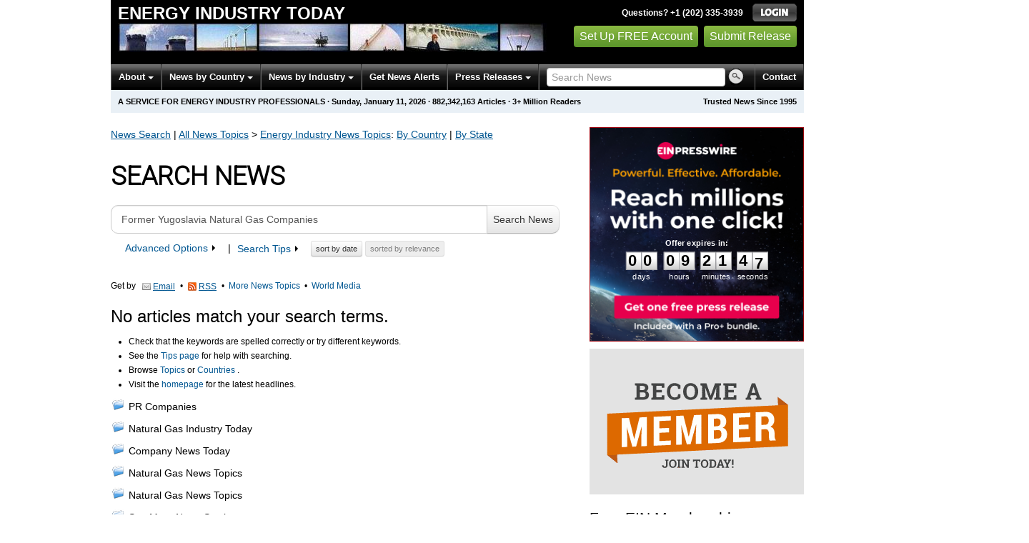

--- FILE ---
content_type: text/html
request_url: https://energy.einnews.com/search/Former+Yugoslavia+Natural+Gas+Companies
body_size: 9384
content:
<!DOCTYPE html>
<html lang="en-US" xml:lang="en-US" xmlns="http://www.w3.org/1999/xhtml">
  <head>
    <title>Search News Archive - Energy Industry Today - EIN Presswire</title>
    <meta http-equiv="Content-Type" content="text/html; charset=utf-8" />
    <meta name="description" content="Latest energy news for energy industry professionals &amp; analysts. Breaking energy prices, energy companies, regulation, fuels &amp; OPEC news." />
    <meta name="keywords" content="Energy Industry, news" />
    <meta name="viewport" content="width=device-width, initial-scale=1.0" />
    <meta name="pubdate" content="2026-01-11" />
    <meta name="generator" content="Ramaze" />
    <meta name="author" content="EIN News" />
    <link rel="image_src" href="/images/ein_logo_transparent.png" />
    <link href="/favicon.ico" rel="shortcut icon" type="image/ico" />
    <link href="/css/bootstrap-2.3.1.ein2.min.css?v55493830b-43" media="screen, print" rel="stylesheet" type="text/css" />
    <link href="https://fonts.googleapis.com/css?family=Open+Sans+Condensed:700" rel="stylesheet" type="text/css" />
    <link href="//fonts.googleapis.com/css?family=Roboto:300" rel="stylesheet" type="text/css" />
    <link href="//fonts.googleapis.com/css?family=Lato:300,400,700,400italic" rel="stylesheet" type="text/css" />
    <link href="/css/font-awesome.min.css" media="screen" rel="stylesheet" type="text/css" />
    <link href="/css/jquery-ui-1.10.0.datepicker.min.css" media="screen" rel="stylesheet" type="text/css" />
    <link href="/css/screen_2017p1.css?v55493830b-43" media="screen" rel="stylesheet" type="text/css" />
    <link href="/css/screen_2017p1.css?v55493830b-43" media="print" rel="stylesheet" type="text/css" />
    <!--[if IE]>
      <link href="/css/ie.css?v55493830b-43" media="screen" rel="stylesheet" type="text/css" />
    <![endif]-->
    <!--[if lte IE 7]>
      <link href="/css/ie7.css?v55493830b-43" media="screen" rel="stylesheet" type="text/css" />
    <![endif]-->
    <link href="/css/special_offer.css?v55493830b-43" media="screen" rel="stylesheet" type="text/css" />
    
    
    <script>
      window.dataLayer = window.dataLayer || [];
      window.dataLayer.push({
       'ein_plan_name': '',
       'ein_user_id': 0,
       'ein_user_category': '',
       'ein_promo': '',
       'ein_filtered_path': '',
      });
      window.dataLayer.push({
        'cookie_settings': 'alpha',
      });
      window.dataLayer.push({
       'event': 'lynt_does_something_fishy',
       });
    </script>
    <!-- Google Tag Manager -->
    <script>(function(w,d,s,l,i){w[l]=w[l]||[];w[l].push({'gtm.start':
    new Date().getTime(),event:'gtm.js'});var f=d.getElementsByTagName(s)[0],
    j=d.createElement(s),dl=l!='dataLayer'?'&l='+l:'';j.async=true;j.src=
    'https://www.googletagmanager.com/gtm.js?id='+i+dl;f.parentNode.insertBefore(j,f);
    })(window,document,'script','dataLayer','GTM-KMC2PLL');</script>
    <noscript><iframe src="https://www.googletagmanager.com/ns.html?id=GTM-KMC2PLL" height="0" width="0" style="display:none;visibility:hidden"></iframe></noscript>
    <!-- End Google Tag Manager -->
    <script async="async" src="https://securepubads.g.doubleclick.net/tag/js/gpt.js"></script>
    <script type="text/javascript" charset="utf-8">
      (function(G,o,O,g,L,e){G[g]=G[g]||function(){(G[g]['q']=G[g]['q']||[]).push(
       arguments)},G[g]['t']=1*new Date;L=o.createElement(O),e=o.getElementsByTagName(
       O)[0];L.async=1;L.src='//www.google.com/adsense/search/async-ads.js';
      e.parentNode.insertBefore(L,e)})(window,document,'script','_googCsa');
    </script>
  </head>
  <body>
    <header>
      <div class="header-main">
        <div class="header-left">
          <div class="header-title">
            <div class="masthead-logo">
              <a href="/">Energy Industry Today</a>
            </div>
          </div>
          <a class="header-image" href="/">  <img alt="logo" height="41" src="/masthead_banner/energy_2017" width="600" /></a>
        </div>
        <div class="header-right">
          <div>
            <span class="bt">Questions? +1 (202) 335-3939</span>
            <a href="https://energy.einnews.com/login?url=https%3A%2F%2Fenergy.einnews.com%2Fsearch%2FFormer%2BYugoslavia%2BNatural%2BGas%2BCompanies">
              <img alt="Login" src="/images/bt_login.png" />
            </a>
          </div>
          <div class="btn-area">
            <a class="green_button" href="/account/signup_new?url=https%3A%2F%2Fenergy.einnews.com%2Fsearch%2FFormer%2BYugoslavia%2BNatural%2BGas%2BCompanies">
              Set Up FREE Account
            </a>
            <a class="green_button" href="https://www.einpresswire.com/why-us?promo=4700" target="_blank">Submit Release</a>
          </div>
        </div>
      </div>
      <div class="navbar-e-holder">
        <div class="navbar-e">
          <div class="expandonly pull-right">
            <form action="/search" enctype="multipart/form-data" method="post">
              <fieldset class="unstyled">
                <input class="text" name="query" placeholder="Search News" type="text" value="" />
                <input alt="Search" class="nbtn" src="/images/bt_search.png" type="image" />
              </fieldset>
            </form>
          </div>
          <button class="navbar-button navbar-mobile" type="button">
            <div class="icon-bar"></div>
            <div class="icon-bar"></div>
            <div class="icon-bar"></div>
          </button>
          <ul class="left-menu menu">
            <li class="about">
              <a class="dropdown-toggle dropdown-on-mouseover" data-target=".navbar-e .about, .navbar-e-sub .about" data-toggle="dropdown" href="/about">
                About
                <b class="caret"></b>
              </a>
            </li>
            <li class="countries">
              <a class="dropdown-toggle dropdown-on-mouseover" data-target=".navbar-e .countries, .navbar-e-sub .countries" data-toggle="dropdown" href="/all_countries" id="menu-regions">
                News by Country
                <b class="caret"></b>
              </a>
            </li>
            <li class="industry">
              <a class="dropdown-toggle dropdown-on-mouseover" data-target=".navbar-e .industry, .navbar-e-sub .industry" data-toggle="dropdown" href="https://www.einnews.com/#by_topics">
                News by Industry
                <b class="caret"></b>
              </a>
            </li>
            <li>
              <a href="/my-newsletters/maker">Get News Alerts</a>
            </li>
            <li class="press-releases">
              <a class="dropdown-toggle dropdown-on-mouseover" data-target=".navbar-e .press-releases, .navbar-e-sub .press-releases" data-toggle="dropdown" href="https://www.einpresswire.com/?promo=4700" id="menu-browse">
                Press Releases
                <b class="caret"></b>
              </a>
            </li>
            <li class="expandonly">
              <a href="https://energy.einnews.com/contact">Contact</a>
            </li>
          </ul>
          <div class="expandhide auto-resize">
            <form action="/search" enctype="multipart/form-data" method="post">
              <fieldset class="unstyled">
                <input class="text" name="query" placeholder="Search News" type="text" value="" />
                <input alt="Search" class="nbtn" src="/images/bt_search.png" type="image" />
              </fieldset>
            </form>
          </div>
          <div class="pull-right navbar-mobile expandhide">
            <ul class="menu">
              <li>
                <a href="https://energy.einnews.com/contact">Contact</a>
              </li>
            </ul>
          </div>
          <div class="pull-right navbar-notmobile expandhide">
            <ul class="menu">
              <li>
                <a href="https://energy.einnews.com/contact">Contact</a>
              </li>
            </ul>
          </div>
        </div>
        <div class="navbar-e-sub">
          <ul class="left-menu menu">
            <li class="about">
              <span class="space">
                About
                <b class="caret"></b>
              </span>
              <ul class="text-left dropdown-menu" role="menu">
                <li>
                  <a href="https://www.einnews.com/company">About EIN Newsdesk</a>
                </li>
                <li>
                  <a href="https://www.einnews.com/help-howto-video/">How-to Videos
                  <i class="fa fa-video-camera"></i></a>
                </li>
                <li>
                  <a href="/services">Services</a>
                </li>
                <li>
                  <a href="https://www.facebook.com/einnews/" target="_blank">EIN Newsdesk on Facebook</a>
                </li>
              </ul>
            </li>
            <li class="countries">
              <span class="space">
                News by Country
                <b class="caret"></b>
              </span>
              <ul class="text-left dropdown-menu" role="menu">
                <li>
                  <a href="/all_countries">News by Country</a>
                </li>
                <li>
                  <a href="/us_states">News by U.S. State</a>
                </li>
              </ul>
            </li>
            <li class="industry">
              <span class="space">
                News by Industry
                <b class="caret"></b>
              </span>
              <ul class="text-left dropdown-menu" role="menu">
                <li>
                  <a href="https://www.einnews.com/#by_topics">News by Industry</a>
                </li>
                <li>
                  <a href="https://agriculture.einnews.com/">Agriculture</a>
                </li>
                <li>
                  <a href="https://automotive.einnews.com/">Automotive</a>
                </li>
                <li>
                  <a href="https://banking.einnews.com/">Banking</a>
                </li>
                <li>
                  <a href="https://education.einnews.com/">Education</a>
                </li>
                <li>
                  <a href="https://energy.einnews.com/">Energy</a>
                </li>
                <li>
                  <a href="https://health.einnews.com/">Healthcare</a>
                </li>
                <li>
                  <a href="https://it.einnews.com/">IT</a>
                </li>
                <li>
                  <a href="https://law.einnews.com/">Law</a>
                </li>
                <li>
                  <a href="https://media.einnews.com/">Media</a>
                </li>
                <li>
                  <a href="https://military.einnews.com/">Military</a>
                </li>
                <li>
                  <a href="https://mining.einnews.com/">Mining</a>
                </li>
                <li>
                  <a href="https://realestate.einnews.com/">Real Estate</a>
                </li>
                <li>
                  <a href="https://tech.einnews.com/">Technology</a>
                </li>
                <li>
                  <a href="https://telecomindustry.einnews.com/">Telecom</a>
                </li>
                <li>
                  <a href="https://travel.einnews.com/">Travel</a>
                </li>
                <li class="divider"></li>
                <li>
                  <a href="https://www.einnews.com/">See More</a>
                </li>
                <li>
                  <a href="/my-newsletters/maker">Create Your Own</a>
                </li>
              </ul>
            </li>
            <li>
              <span class="space">Get News Alerts</span>
            </li>
            <li class="press-releases">
              <span class="space">
                Press Releases
                <b class="caret"></b>
              </span>
              <ul class="text-left dropdown-menu" role="menu">
                <li role="menuitem">
                  <a href="https://www.einpresswire.com/land?promo=4700" target="_blank">Submit Press Release</a>
                </li>
                <li role="menuitem">
                  <a href="https://www.einpresswire.com/featured-press-releases?promo=4700" target="_blank">Browse Featured Press Releases</a>
                </li>
                <li role="menuitem">
                  <a href="https://www.einpresswire.com/all-press-releases?promo=4700" target="_blank">Browse All Press Releases</a>
                </li>
                <li role="menuitem">
                  <a href="/market-research-reports">Market Research Reports</a>
                </li>
              </ul>
            </li>
          </ul>
        </div>
      </div>
      <div class="eh-ribbon">
        <div class="pull-right">
          Trusted News Since 1995
        </div>
        <span class="prof not-if-mobile-w820">A service for energy industry professionals</span>
        <span class="not-if-mobile-w820">&middot;</span>
        <span class="date">Sunday, January 11, 2026</span>
        <span class="not-if-mobile-w430">
          &middot;
          <a class="article_live_counter" href="/live_feed">882,342,163</a>
          Articles
        </span>
        <span class="not-if-mobile-w550">
          &middot;
          3+ Million Readers
        </span>
      </div>
    </header>
    <div class="main">
      <div class="black_sidebar_on inside">
        <div id="div-gpt-ad-2082147-5" style="margin: 10px 0px;">
        </div>
        <div id="div-gpt-ad-2082147-6"></div>
        <script type="text/javascript" charset="utf-8">
        function createSizeMapping(sizes) {
          let sizeMappingBuilder = window.googletag.sizeMapping();
          sizes.forEach(size => {
            // Adjust the viewport size if you have specific requirements
            sizeMappingBuilder.addSize([0, 0], size);
          });
          return sizeMappingBuilder.build();
        }
        
        window.googletag = window.googletag || { cmd: [] };
        
        googletag.cmd.push(function() {
          let type;
          let t_div;
          if( $(window).width() >= 970 ) {
            let headerMapping = createSizeMapping([[970, 90], [970, 250]]);
            t_div = 'div-gpt-ad-2082147-5';
            window.googletag.defineSlot('/22952752601/header', [[970, 90], [970, 250]], t_div).addService(googletag.pubads()).defineSizeMapping(headerMapping);
            type = 'desktop';
          } else {
            let headerMapping2 = createSizeMapping([[320, 50]]);
            t_div = 'div-gpt-ad-2082147-6';
            window.googletag.defineSlot('/22952752601/header', [[320, 50]], t_div).addService(googletag.pubads()).defineSizeMapping(headerMapping2);
            type = 'mobile';
          }
        
          window.googletag.pubads().setTargeting('site', 'einnews.com');
          window.googletag.pubads().setTargeting('page_url', 'einnews.com');
          window.googletag.pubads().setTargeting('environment', 'prod'); // or staging for development
          window.googletag.pubads().enableSingleRequest();
          window.googletag.enableServices();
        
          window.googletag.display(t_div);
        
          if(console) {
            console.log('Finished asking for google ad (type: ' + type + ')');
          }
        });
        </script>
        <div class="row-fluid">
          <div class="main-content span-m">
            <div class="flash_default">
              
              
            </div>
            
            <div class="crumbs fleft hide-os04">
              <span class="crumbs_fake hide-os04">
                <a href="https://energy.einnews.com/search">News Search</a>
                |
                <a href="https://www.einnews.com/">All News Topics</a>
                &gt;
                <a href="https://energy.einnews.com/sections">Energy Industry<span class="hide-on-phone"> News Topics</span></a><span class="hide-on-phone">:</span>
                <span class="hide-on-phone">
                  <a href="https://energy.einnews.com/all_countries" tabindex="-1">By Country</a>
                  |
                  <a href="https://energy.einnews.com/us_states" tabindex="-1">By State</a>
                </span>
              </span>
            </div>
            <div class="masthead-block">
              <h1 class="g_roboto hide-os04 subheading-osc">Search News</h1>
              <form action="/subscribe_rss_or_email" class="feed_view_form repeatable use_global2_flash" method="POST" target="_blank">
                <input name="query" type="hidden" value="Former Yugoslavia Natural Gas Companies" />
                <button class="abshidden noajax_submit" name="search" type="submit" value="1">&nbsp;</button>
            </form>
            </div>
            <div class="flash_yellow"></div>
            <div class="search_form standalone">
              <form action="/search/Former+Yugoslavia+Natural+Gas+Companies" class="form-horizontal search-form" method="post">
                <div class="replace" style="margin-top:1em;">
                  <div class="search_form_settings with_buttons">
                    <div class="query">
                      <div class="input-append">
                        <input class="input-xxlarge search-query" id="query" name="query" placeholder="Type your keywords" type="text" value="Former Yugoslavia Natural Gas Companies" />
                        <button class="btn" type="submit">
                          Search News
                        </button>
                      </div>
                    </div>
                    <p class="little-bigger search_state">        <a class="toggle_advanced chso" data-atarget=".search_state .btn-area" data-target=".option_block" href="#">Advanced Options
                    <b class="caret"></b></a>
                    |
                    <span class="help-inline">
                      <a class="toggle_advanced" data-target=".search-tips" href="/search_tips" target="_blank">
                        Search Tips
                        <b class="caret"></b>
                      </a>
                    </span>
                    <span class="btn-area hide-os04">
                      <button class="btn btn-mini" name="sort_by_date" type="submit" value="date">
                        sort by
                        date
                      </button>
                      <button class="btn btn-mini disabled" name="sort_by_relevance" type="submit" value="relevance">
                        sorted by
                        relevance
                      </button>
                    </span></p>
                    <div class="hidden option_block">
                      <fieldset>
                        <label class="checkbox inline">
                          <input checked="checked" name="search[]" type="checkbox" value="news" />
                          News&nbsp;articles
                        </label>
                        <label class="checkbox inline">
                          <input checked="checked" name="search[]" type="checkbox" value="press" />
                          Press&nbsp;releases
                        </label>
                        <label class="checkbox inline">
                          <input name="search_market" type="checkbox" value="market" />
                          Market Reports
                        </label>
                        <label class="checkbox inline">
                          <input name="search_feed_list" type="checkbox" value="feeds" />
                          News sections
                        </label>
                      </fieldset>
                      <fieldset>
                        <label class="radio inline">
                          <input name="headlines_only" type="radio" value="no" />
                          Search full-text articles
                        </label>
                        <label class="radio inline">
                          <input name="headlines_only" type="radio" value="yes" />
                          Search in headlines only
                        </label>
                        <label class="radio inline">
                          <input checked="checked" name="headlines_only" type="radio" value="mostly" />
                          Search in headlines mostly
                        </label>
                      </fieldset>
                      <div class="inline-set">
                        <fieldset>
                          <label class="radio">
                            <input name="age_h" type="radio" value="" />
                            Any date
                          </label>
                          <label class="radio">
                            <input name="age_h" type="radio" value="2" />
                            Last 2 hours
                          </label>
                          <label class="radio">
                            <input name="age_h" type="radio" value="6" />
                            Last 6 hours
                          </label>
                          <label class="radio">
                            <input name="age_h" type="radio" value="24" />
                            Last 24 hours
                          </label>
                          <label class="radio">
                            <input name="age_h" type="radio" value="1-1" />
                            Yesterday
                          </label>
                          <label class="radio">
                            <input name="age_h" type="radio" value="2-2" />
                            Day before yesterday
                          </label>
                          <label class="radio">
                            <input class="custom" name="age_h" type="radio" value="custom" />
                            Custom date
                          </label>
                          <div class="custom hidden">
                            <label for="range_from_sidebar">From:</label>
                            <input class="date" id="range_from_sidebar" name="range_from" type="text" value="" />
                            <label for="range_to_sidebar">to:</label>
                            <input class="date" id="range_to_sidebar" name="range_to" type="text" value="" />
                          </div>
                        </fieldset>
                      </div>
                      <fieldset class="order-f">
                        <label class="radio inline">
                          <input name="order" type="radio" value="date" />
                          Sort by date
                        </label>
                        <label class="radio inline">
                          <input checked="checked" name="order" type="radio" value="relevance" />
                          Sort by relevance
                        </label>
                      </fieldset>
                    </div>
                    <div class="hidden search-tips" id="search-tips">
                      <h1>Search Tips</h1>
                      <p>
                        Here you can find useful examples and description about searching the news archive. Read it carefully to get the best results. If you need more help, please
                        <a href="/contact_us">contact us.</a>
                      </p>
                      <h2>Quick Overview</h2>
                      <ul>
                        <li>Searching is case insensitive. Words music and mUSIC return the same results.</li>
                        <li>Some of the common words like the, is, etc. are not included in your search.</li>
                      </ul>
                      <h2>Search Term Syntax</h2>
                      <p>
                        The symbol "|" stands for OR and symbol "&amp;" stands for AND.
                      </p>
                      <table summary="search syntax">
                        <tr>
                          <th>Term</th>
                          <th>Description</th>
                        </tr>
                        <tr>
                          <td>
                            <strong>|</strong>
                          </td>
                          <td class="val">
                            Using
                            <strong>|</strong>
                            operator gives you articles for every keyword in the search term.
                          </td>
                        </tr>
                        <tr>
                          <td>
                            <strong>&amp;</strong>
                          </td>
                          <td class="val">
                            Using
                            <strong>&amp;</strong>
                            operator gives you only those articles that contain all keywords in the string.
                          </td>
                        </tr>
                        <tr>
                          <td>"  " (quotation marks)</td>
                          <td class="val">Using quotation marks limits your search for exact phrases.</td>
                        </tr>
                        <tr>
                          <td>* (asterisk sign)</td>
                          <td class="val">Using an asterisk sign gives you variations of aroot keyword. You cannot use it in phrases.</td>
                        </tr>
                        <tr>
                          <td>
                            <strong></strong>
                            (parenthesis)
                          </td>
                          <td class="val">You can use parenthesis to adjust the priority of your search phrase evaluation (as common math/boolean expressions).</td>
                        </tr>
                      </table>
                      <h2>Examples</h2>
                      <table summary="examples">
                        <tr>
                          <th>Keywords (search phrase)</th>
                          <th>Description</th>
                        </tr>
                        <tr>
                          <td>music</td>
                          <td class="val">will search for any articles that contain the word music</td>
                        </tr>
                        <tr>
                          <td>
                            music
                            <strong>|</strong>
                            band
                            <strong>|</strong>
                            song
                          </td>
                          <td class="val">
                            will search for articles containing
                            <strong>any</strong>
                            of the keywords
                          </td>
                        </tr>
                        <tr>
                          <td>
                            nhl
                            <strong>&amp;</strong>
                            hockey
                          </td>
                          <td class="val">
                            will search for articles containing
                            <strong>both</strong>
                            words. (Note: &amp; can be omitted in this case)
                          </td>
                        </tr>
                        <tr>
                          <td>
                            "white house"
                            <strong>|</strong>
                            senate
                          </td>
                          <td class="val">will search for articles containing the phrase white house or the word senate</td>
                        </tr>
                        <tr>
                          <td>
                            "flower show"
                            <strong>&amp;</strong>
                            tulip
                          </td>
                          <td class="val">
                            will search for articles containing
                            <strong>both</strong>
                            the phrase flower show and the word tulip
                          </td>
                        </tr>
                        <tr>
                          <td>bank*</td>
                          <td class="val">will search for articles containing bank, banks, banking, banker etc. Using * (asterisk sign) gives you variations of the root keyword.</td>
                        </tr>
                        <tr>
                          <td>
                            student*
                            <strong>&amp; (</strong>
                            protest*
                            <strong>|</strong>
                            demonstrat*
                            <strong>)</strong>
                          </td>
                          <td class="val">will search for articles containing the words student or students, etc. in combinations with protest, protests, demonstrate, demonstration, etc.</td>
                        </tr>
                      </table>
                      <p>
                        Need more help?
                        <a href="/members/feedback">Contact us</a>
                        at our helpdesk.
                      </p>
                    </div>
                  </div>
                </div>
              </form>
            </div>
            <div class="masthead-block social_icon2 pretend_line">
              <form action="/subscribe_rss_or_email" class="feed_view_form ajax_form repeatable use_global_flash mb_first hmv4" method="POST" target="_blank">
                <input name="query" type="hidden" value="Former Yugoslavia Natural Gas Companies" />
                <button class="abshidden noajax_submit" name="search" type="submit" value="1">&nbsp;</button>
                <span style="margin-right:5px;">Get by</span>
                <a class="btn btn-link" href="/account/signup_new?sref=4&amp;utype=email&amp;keywords=Former+Yugoslavia+Natural+Gas+Companies" target="_blank">
                  <span class="icon email"></span>
                  <span>Email</span>
                </a>
                <span> &nbsp;&bull;&nbsp;</span>
                <a class="btn btn-link" href="/account/signup_new?sref=4&amp;utype=rss&amp;keywords=Former+Yugoslavia+Natural+Gas+Companies" target="_blank">
                  <span class="icon rss"></span>
                  <span>RSS</span>
                </a>
                <span class="hide-os04">
                   &nbsp;&bull;&nbsp;
                  <a class="wu" href="/sections">More News Topics</a>
                   &nbsp;&bull;&nbsp;
                  <a class="wu" href="https://www.einpresswire.com/world-media-directory?promo=4700" target="_blank">World
                  Media</a>
                </span>
              </form>
            </div>
            <h3>No articles match your search terms.</h3>
            <ul>
              <li>Check that the keywords are spelled correctly or try different keywords.</li>
              <li>
                See the
                <a href="/search_tips">Tips page</a>
                for help with searching.
              </li>
              <li>
                Browse
                <a href="/sections">Topics</a>
                or
                <a href="/all_countries">Countries</a>
                .
              </li>
              <li>
                Visit the
                <a href="/">homepage</a>
                for the latest headlines.
              </li>
            </ul>
            <div class="related_feeds_pretend_feed">
              <ul>
                <li>
                  <a href="http://presswire.einnews.com">PR Companies</a>
                </li>
                <li>
                  <a href="http://naturalgas.einnews.com">Natural Gas Industry Today</a>
                </li>
                <li>
                  <a href="http://companies.einnews.com">Company News Today</a>
                </li>
                <li>
                  <a href="http://energy.einnews.com/category/natural-gas">Natural Gas News Topics</a>
                </li>
                <li>
                  <a href="http://oilandgas.einnews.com/category/natural-gas:1">Natural Gas News Topics</a>
                </li>
                <li class="see-all">
                  <a href="/search_related_feeds/Former+Yugoslavia+Natural+Gas+Companies?pfeed=1">See More News Sections</a>
                </li>
              </ul>
            </div>
          </div>
          <div class="sidebar span-s" role="complementary">
            <div class="inside">
              <div class="sidebar-white-block">
                <div class="cdpos-dynamic full-click special_offer_year_end">
                  <a href="https://www.einpresswire.com/pricing?promo=4700">
                    <img badge_placement="plan_proplus" class="cdpos-dynamic full" countdown_color_scheme="light" countdown_scale="0.8" countdown_x="50" countdown_y="58" height="298" key="image_300" skip_text="skip_text" src="/assets-d/432942e6-9d9f-4bde-a603-c2d9499576ff.png" width="298" />
                  </a>
                  <p class="little_bigger timeto-responsive">
                    <input class="replace_by_timeto" data-font-size="28" data-theme="white" type="hidden" value="33711" />
                    <b>01 days 09:21:51</b>
                  </p>
                </div>
                
                <div class="am-sidebar">
                  <div class="bm-img">
                    <a href="/account/signup_new?url=https%3A%2F%2Fenergy.einnews.com%2Fsearch%2FFormer%2BYugoslavia%2BNatural%2BGas%2BCompanies">
                      <img alt="Become a Member - Join Today!" src="/images/2017/become-member-300.png" />
                    </a>
                  </div>
                  <div class="as-item-w">
                    <div class="as-title" style="font-size: 21px;">
                      Free EIN Membership Includes:
                    </div>
                    <div class="as-block">
                      <ul>
                        <li>Track news from thousands of sources</li>
                        <li>Submit news sources for inclusion in our news tracking algorithm</li>
                        <li>Build your own customized email newsletters</li>
                        <li>Use of our RSS Feeds</li>
                        <li>Includes a complimentary EIN Presswire account plus 1-free release</li>
                        <li>Uncluttered & advertising free news pages</li>
                      </ul>
                    </div>
                  </div>
                </div>
              </div>
            </div>
          </div>
        </div>
      </div>
    </div>
    <footer>
      <div class="sitemap">
        <h2 class="subheading-osc g_roboto">News Monitoring and Press Release Distribution Tools</h2>
        <div class="row-fluid">
          <div class="span3">
            <section>
              <h3>News Topics</h3>
              <ul role="menu">
                <li>
                  <a href="https://www.einnews.com/">All News Topics</a>
                </li>
                <li role="menuitem">
                  <a href="/sections" tabindex="-1">Energy Industry News Topics</a>
                </li>
                <li role="menuitem">
                  <a href="/all_countries" tabindex="-1">Energy Industry News by Country</a>
                </li>
              </ul>
            </section>
            <section>
              <h3>Newsletters</h3>
              <ul role="menu">
                <li role="menuitem">
                  <a href="/my-newsletters/maker">Create Newsletter</a>
                </li>
                <li role="menuitem">
                  <a href="/my-newsletters/create_preset">Search Newsletters</a>
                </li>
                <li role="menuitem">
                  <a href="/all_newsletters">Browse Newsletters</a>
                </li>
              </ul>
            </section>
          </div>
          <div class="span3">
            <section>
              <h3>Press Releases</h3>
              <ul role="menu">
                <li role="menuitem">
                  <a href="https://www.einpresswire.com/land?promo=4700" target="_blank">Submit Press Release</a>
                </li>
                <li role="menuitem">
                  <a href="https://www.einpresswire.com/featured-press-releases?promo=4700" target="_blank">Browse Featured Press Releases</a>
                </li>
                <li role="menuitem">
                  <a href="https://www.einpresswire.com/all-press-releases?promo=4700" target="_blank">Browse All Press Releases</a>
                </li>
                <li role="menuitem">
                  <a href="/market-research-reports">Market Research Reports</a>
                </li>
              </ul>
            </section>
            <section>
              <h3>Events & Conferences</h3>
              <ul role="menu">
                <li role="menuitem">
                  <a href="https://www.einnews.com/events/search" title="Search Events and Conferences">Search Events</a>
                </li>
                <li class="highlight" role="menuitem">
                  <a href="https://www.einnews.com/events/" title="All Events and Conferences">Browse Events</a>
                </li>
              </ul>
            </section>
          </div>
          <div class="span3">
            <section>
              <h3>RSS Feeds</h3>
              <ul role="menu">
                <li role="menuitem">
                  <a href="/my-newsletters/maker">Create RSS Feed</a>
                </li>
                <li role="menuitem">
                  <a href="/my-rss/create_preset">Search RSS Feeds</a>
                </li>
                <li role="menuitem">
                  <a href="/all_rss">Browse RSS Feeds</a>
                </li>
              </ul>
            </section>
            <section>
              <h3>Other Services</h3>
              <ul role="menu">
                <li role="menuitem">
                  <a href="https://www.einpresswire.com/world-media-directory/?promo=4700" target="_blank">World Media Directory</a>
                </li>
                <li role="menuitem">
                  <a href="https://www.newsplugin.com/">NewsPlugin for Wordpress</a>
                </li>
                <li role="menuitem">
                  <a href="https://uspolitics.einnews.com/blog/archive_uspolitics_einnews_columnists">Blog Op/Ed</a>
                </li>
              </ul>
            </section>
          </div>
          <div class="span3">
            <section>
              <h3>Questions?</h3>
              <ul role="menu">
                <li role="menuitem">
                  <a href="/about">About EIN Newsdesk</a>
                </li>
                <li role="menuitem">
                  <a href="https://www.einnews.com/help-howto-video/">How-to Videos</a>
                </li>
                <li role="menuitem">
                  <a href="/terms">Terms &amp; Conditions</a>
                </li>
                <li role="menuitem">
                  <a href="/legal/editorial-guidelines">Editorial Guidelines</a>
                </li>
                <li role="menuitem">
                  <a href="/privacy_policy">Privacy Policy</a>
                </li>
                <li role="menuitem">
                  <a href="/contact_us">Contact</a>
                </li>
              </ul>
            </section>
            <br />
            <section>
              <ul role="menu">
                <li role="menuitem">
                  <a href="https://energy.einnews.com/login?url=https%3A%2F%2Fenergy.einnews.com%2Fsearch%2FFormer%2BYugoslavia%2BNatural%2BGas%2BCompanies">Login</a>
                </li>
                <li role="menuitem">
                  <a href="https://energy.einnews.com/account/signup">Sign Up</a>
                </li>
              </ul>
            </section>
          </div>
        </div>
      </div>
    </footer>
    <div class="footer">
      <p>
        <b>Energy Industry Today</b>
        by
        <a href="https://www.einnews.com/">EIN Newsdesk</a>
        &
        <a href="https://www.einpresswire.com/">EIN Presswire</a>
        (a <a href="https://www.einpresswire.com/">press release distribution</a> service)
      </p>
      <p>
        Follow EIN Presswire on
        <a href="https://www.facebook.com/einpresswire" target="_blank">Facebook</a>,
        <a href="https://www.linkedin.com/company/einpresswire/" target="_blank">LinkedIn</a>
        and
        <a href="https://einpresswire.substack.com/" target="_blank">Substack</a>
      </p>
      <p>
        <a href="http://www.newsmatics.com/">Newsmatics Inc.</a>, 1025 Connecticut Avenue NW, Suite 1000, Washington, DC 20036
        &middot; <a href="/contact_us">Contact</a>
        &middot; <a href="https://www.einnews.com/about">About</a>
      </p>
      <p>
        &copy; 1995-2026 Newsmatics Inc. &middot;
        All Rights Reserved
        &middot;
        <a href="/legal/terms">General Terms &amp; Conditions</a>
        &middot;
        <a href="/legal/privacy">Privacy Policy</a>
        &middot;
        <a data-cc="show-preferencesModal" href="#">Cookie Settings</a>
      </p>
    </div>
    <div class="footer-gdpr confirmed">
      <p>
        By continuing to use this site, you agree to our <a href="/legal/terms">Terms & Conditions</a>, last updated on September 30, 2025.
      </p>
      <button class="close"><svg aria-hidden="true" focusable="false" role="img" viewBox="0 0 352 512" xmlns="http://www.w3.org/2000/svg">&times;
      <path d="M242.72 256l100.07-100.07c12.28-12.28 12.28-32.19 0-44.48l-22.24-22.24c-12.28-12.28-32.19-12.28-44.48 0L176 189.28 75.93 89.21c-12.28-12.28-32.19-12.28-44.48 0L9.21 111.45c-12.28 12.28-12.28 32.19 0 44.48L109.28 256 9.21 356.07c-12.28 12.28-12.28 32.19 0 44.48l22.24 22.24c12.28 12.28 32.2 12.28 44.48 0L176 322.72l100.07 100.07c12.28 12.28 32.2 12.28 44.48 0l22.24-22.24c12.28-12.28 12.28-32.19 0-44.48L242.72 256z" fill="currentColor"></path></svg></button>
    </div>
    
    <ul class="hamburger-submenu hidden">
      <li class="first sbcm_item" data-sbcm="publications">
        <a class="sbcm_title icon-list" href="https://www.einnews.com/publications">
          News Topics
          <b class="caret"></b>
        </a>
        <ul class="collapse in masked with-menu" role="menu">
          <li class="keep_pre" role="menuitem">
            <a href="/search" tabindex="-1">Power Search</a>
          </li>
          <li class="keep_pre" role="menuitem">
            <a href="https://www.einnews.com/" tabindex="-1">All News Topics</a>
          </li>
          <li class="keep_pre noexpand" role="menuitem">
            <a href="/" tabindex="-1">Energy Industry News</a>
          </li>
          <li class="keep_pre noexpand" role="menuitem">
            <a href="/sections" tabindex="-1">Energy Industry News Topics</a>
          </li>
          <li class="keep_pre noexpand" role="menuitem">
            <a href="/all_countries" tabindex="-1">Energy Industry News by Country</a>
          </li>
          <li class="keep_pre noexpand" role="menuitem">
            <a href="/us_states" tabindex="-1">Energy Industry News by U.S. State</a>
          </li>
          <li class="keep_post" role="menuitem">
            <a href="https://www.einpresswire.com/world-media-directory/?promo=4700" tabindex="-1" target="_blank">World Media Directory</a>
          </li>
          <li class="keep_post" role="menuitem">
            <a href="/live_feed" tabindex="-1">Live Feed Wire</a>
          </li>
          <li class="keep_post" role="menuitem">
            <a href="https://uspolitics.einnews.com/blog/archive_uspolitics_einnews_columnists" tabindex="-1">Blog Op/Ed</a>
          </li>
        </ul>
      </li>
      <li class="sbcm_item" data-sbcm="press_releases">
        <a class="sbcm_title icon-share-alt" href="https://www.einpresswire.com/land?promo=4700">
          Press Releases
          <b class="caret"></b>
        </a>
        <ul class="with-menu masked collapse" role="menu">
          <li role="menuitem">
            <div class="pull-right num pr_articles_num">0</div>
            <a href="https://www.einpresswire.com/land" target="_blank">
              My Press Releases
              <span class="num2 pr_articles_num">(0)</span>
            </a>
          </li>
          <li class="highlight" role="menuitem">
            <a href="https://www.einpresswire.com/land?promo=4700" target="_blank">Submit Release</a>
          </li>
          <li role="menuitem">
            <a href="/pr_archive">Browse Energy Industry Press Releases</a>
          </li>
          <li role="menuitem">
            <a href="https://www.einpresswire.com/featured-press-releases" target="_blank">Browse Featured Releases</a>
          </li>
          <li role="menuitem">
            <a href="https://www.einpresswire.com/all-press-releases" target="_blank">Browse All Releases</a>
          </li>
        </ul>
      </li>
      <li class="sbcm_item" data-sbcm="rss">
        <a class="icon-feed locked sbcm_title" href="https://energy.einnews.com/account/signup_new?url=%2Fmy-rss%2F">
          RSS Feeds
          <b class="caret"></b>
        </a>
        <ul class="with-menu masked collapse" role="menu">
          <li role="menuitem">
            <div class="pull-right num rss_num">
              0
            </div>
            <a href="/my-rss/">
              My RSS Feeds
              <span class="num2 rss_num">(0)</span>
            </a>
          </li>
          <li class="add_rss_link hidden" role="menuitem">
            <a class="over-register_uc" href="#">Get RSS From Search Results</a>
          </li>
          <li role="menuitem">
            <a href="/my-rss/create_custom">Create RSS Feed</a>
          </li>
          <li role="menuitem">
            <a href="/my-rss/create_preset">Search RSS Feeds</a>
          </li>
          <li role="menuitem">
            <a href="/all_rss">Browse RSS Feeds</a>
          </li>
          <li role="menuitem">
            <a href="/my-rss/recent_pages">Recently Visited News Feeds</a>
          </li>
        </ul>
      </li>
      <li class="sbcm_item" data-sbcm="newsletters">
        <a class="icon-envelope locked sbcm_title" href="https://energy.einnews.com/account/signup_new?url=%2Fmy-newsletters%2F">
          Newsletters
          <b class="caret"></b>
        </a>
        <ul class="with-menu masked collapse" role="menu">
          <li role="menuitem">
            <div class="pull-right num newsletters_num">
              0
            </div>
            <a href="/my-newsletters/">
              My Newsletters
              <span class="num2 newsletters_num">(0)</span>
            </a>
          </li>
          <li class="add_email_link hidden" role="menuitem">
            <a class="over-register_uc" href="#">Get Newsletter From Search Results</a>
          </li>
          <li role="menuitem">
            <a href="/my-newsletters/create_custom">Create Newsletter</a>
          </li>
          <li role="menuitem">
            <a href="/my-newsletters/create_preset">Search Newsletters</a>
          </li>
          <li role="menuitem">
            <a href="/all_newsletters">Browse Newsletters</a>
          </li>
          <li role="menuitem">
            <a href="/my-newsletters/recent_pages">Recently Visited News Feeds</a>
          </li>
        </ul>
      </li>
      <li class="sbcm_item" data-sbcm="events">
        <a class="icon-calendar locked sbcm_title" href="https://energy.einnews.com/account/signup_new?url=%2Faccount%2Fevents%2F">
          Events &amp; Conferences
          <b class="caret"></b>
        </a>
        <ul class="with-menu masked collapse" role="menu">
          <li role="menuitem">
            <div class="pull-right num events_num">0</div>
            <a href="/account/events/">
              My Events
              <span class="num2 events_num">(0)</span>
            </a>
          </li>
          <li class="highlight" role="menuitem">
            <a href="https://www.einnews.com/events/search" title="Search Events and Conferences">Search Events</a>
          </li>
          <li class="highlight" role="menuitem">
            <a href="https://www.einnews.com/events/" title="All Events and Conferences">Browse Events</a>
          </li>
        </ul>
      </li>
      <li class="sbcm_item" data-sbcm="tools">
        <a class="icon-book-open locked sbcm_title" href="https://energy.einnews.com/account/signup_new?url=%23jsonly">
          News Feed Tools
          <b class="caret"></b>
        </a>
        <ul class="with-menu masked collapse" role="menu">
          <li role="menuitem">
            <a class="enable-customize-search" href="#" tabindex="-1">Change Search Options</a>
          </li>
          <li role="menuitem">
            <a href="https://energy.einnews.com/account/signup_new?url=https%3A%2F%2Fenergy.einnews.com%2Fsearch%2FFormer%2BYugoslavia%2BNatural%2BGas%2BCompanies">View Sources</a>
          </li>
          <li role="menuitem">
            <a class="subscribe_stats" href="/pricing">Feed Statistics</a>
          </li>
          <li role="menuitem">
            <a class="ajax-always" href="/pricing">Export Articles</a>
          </li>
        </ul>
      </li>
      <li class="sbcm_item" data-sbcm="topics">
        <a class="icon-star locked sbcm_title" href="https://energy.einnews.com/account/signup_new?url=%2Fmy-topics%2F">
          My Topics
          <b class="caret"></b>
        </a>
        <ul class="with-menu masked collapse" role="menu">
          <li role="menuitem">
            <div class="pull-right num bookmarks_num">
              0
            </div>
            <a href="/my-topics/">
              My Topics
              <span class="num2 bookmarks_num">(0)</span>
            </a>
          </li>
          <li class="add_bookmark_link hidden" role="menuitem">
            <a class="over-register_uc" href="#">Add to My Topics</a>
          </li>
          <li role="menuitem">
            <a href="/my-newsletters/recent_pages">Recently Visited News Feeds</a>
          </li>
        </ul>
      </li>
      <li class="sbcm_item" data-sbcm="visited">
        <a class="icon-control-rewind locked sbcm_title" href="https://energy.einnews.com/account/signup_new?url=https%3A%2F%2Fenergy.einnews.com%2Fsearch%2FFormer%2BYugoslavia%2BNatural%2BGas%2BCompanies">
          Recently Visited
          <b class="caret"></b>
        </a>
        <ul class="with-menu masked collapse" role="menu">
          
        </ul>
      </li>
    </ul>
    <div id="submenus-moved">
    </div>
    
    <script src="//ajax.googleapis.com/ajax/libs/jquery/1.11.1/jquery.min.js" type="text/javascript"></script>
    <script src="/js/jquery.blockUI-2.55.cookie-1.4.1.flowtype.js" type="text/javascript"></script>
    <script src="/js/jquery.newsticker.js" type="text/javascript"></script>
    <script src="/js/bootstrap-2.3.1.ein.min.js" type="text/javascript"></script>
    <!--[if lt IE 9]>
    <script src="/js/excanvas.min.js" type="text/javascript"></script>
    <![endif]-->
    <script src="/js/base_functions_2013s.js?v55493830b-43" type="text/javascript"></script>
    <script src="/js/functions_2015a1.js?v55493830b-43" type="text/javascript"></script>
    <script src="/js/functions_2013.js?v55493830b-43" type="text/javascript"></script>
    <script src="/js/jquery-ui-1.10.0.datepicker.min.js?v55493830b-43" type="text/javascript"></script>
    <script src="/js/jquery.timeTo-1.0.13.min.js?v55493830b-43" type="text/javascript"></script>
    <!-- Start Alexa Certify Javascript -->
    <script type="text/javascript">
    _atrk_opts = { atrk_acct:"25CMp1IW1d10Io", domain:"einnews.com",dynamic: true};
    (function() { var as = document.createElement('script'); as.type = 'text/javascript'; as.async = true; as.src = "https://d31qbv1cthcecs.cloudfront.net/atrk.js"; var s = document.getElementsByTagName('script')[0];s.parentNode.insertBefore(as, s); })();
    </script>
    <noscript><img src="https://d5nxst8fruw4z.cloudfront.net/atrk.gif?account=25CMp1IW1d10Io" style="display:none" height="1" width="1" alt="" /></noscript>
    <!-- End Alexa Certify Javascript -->
    <!--[if IE 7]>
    <script type="text/javascript" src="/js/json2.js"></script>
    <![endif]-->
  </body>
</html>


--- FILE ---
content_type: text/css
request_url: https://energy.einnews.com/css/special_offer.css?v55493830b-43
body_size: 99
content:
:root {
  --special-offer-sidebar-left:  50%;
  --special-offer-sidebar-top:   58%;
  --special-offer-sidebar-scale: 0.8;
}

--- FILE ---
content_type: text/javascript
request_url: https://app.prijmout-cookies.cz/api/get_ip_script
body_size: -153
content:
var lynt_country = 'US'; var lynt_ip = '3.134.96.176';

--- FILE ---
content_type: application/javascript
request_url: https://energy.einnews.com/js/functions_2013.js?v55493830b-43
body_size: 82917
content:
var data_holder = new Object();
data_holder.onBlockUI = new Array();
data_holder.onunBlockUI = new Array();
data_holder.onresize = new Array();

(function () {
  var cookie_name = 'ein_js_settings';
  var f = function() {
      var c = $.cookie(cookie_name);
      var v;
      if(c) {
        try {
          v = $.parseJSON(c);
        } catch(e) {}
      }
      if(v) {
        data_holder.cookie = v;
      }
    };

  data_holder.cookie_init = function() {
      f();
      if(!data_holder.cookie) {
        data_holder.cookie = new Object();
      }
      data_holder.cookie_init = function() {};
    };
  data_holder.cookie_save = function() {
      var l = JSON.stringify(data_holder.cookie);
      $.cookie(cookie_name, l, { path: '/', expires: 365, domain: document.domain.replace(/^[^.]+/,'')});
    };
  data_holder.cookie_refresh = function() {
      if(!data_holder.cookie) {
        data_holder.cookie_init();
      } else {
        f();
      }
    };
})();

if(window.location.href.match(/https?:\/\/[^\/]+.mobi\//)) {
  window.location = window.location.href.replace(/https?:\/\/[^\/]+.mobi\//, 'http://www.einnews.com/')
}

/**
 * Code executed when whole document is loaded.
 */
$(document).ready(function()
{
    data_holder.cookie_init();

    var registered = 'registered:no';
    $('#submenu_actions .registered').each(function() {
      registered = 'registered:' + this.value;
    });

    $('.expand_next_element').each(function() {
      var next = this.nextSibling;
      while(next.nodeType != 1) next = next.nextSibling;
      mouseFactory_click_autohide(this, next);
    });

    $('.footer a[href="#top"]').click(function() {
      $('body,html').animate({scrollTop: 0}, 200);
      return(false);
    });

    var categoryNewsG = new Object();
    $(".news-group, .news-group-active").each(function() {
      if(!this.id.match(/special/)) {return(true);}
      var groupWrapper = $("#news-" + this.id.replace( /(:|\.|\[|\])/g, "\\$1" ));
      if(groupWrapper.find('ul').length > 0) {
        categoryNewsG[this.id] = true;
      }
    });
    $(".news-group, .news-group-active").click(function() {return(newsGroupActivator.call(this,categoryNewsG));});

  /* Disabled for now ... 
    var $closed_news_groups = $(".news-group");
    if($closed_news_groups.length > 2) {$closed_news_groups = $closed_news_groups.first();}
    $closed_news_groups.each(function() {newsGroupActivator.call(this,categoryNewsG);return true;}); */

    $(".category, .category-active").click(function() {return(simpleActivator.call(this, 'category', 'category-active', ['sites_', 'sites-newsletters_', 'sites-rss_']));});
    $(".news-category, .news-category-active").click(function() {return(simpleActivator.call(this, 'news-category', 'news-category-active', 'feeds_'));});
    $(".continent, .continent-active").click(function() {return(simpleActivator.call(this, 'continent', 'continent-active', 'countries_'));});
    $('.news-group-headline .search-link-s.fake a, .news-group-headline-first .search-link-s.fake a').click(function() {
      var $t = $(this);
      var r = false;
      $t.closest('.news-group-headline, .news-group-headline-first').find('.continent, .continent-active').each(function() {
        return(r = simpleActivator.call(this, 'continent', 'continent-active', 'countries_'));
      });
      return(r);
    });
    $(".expand-all-regions").click(function() {
      $(".continent").each(function() {
        simpleActivator.call(this, 'continent', 'continent-active', 'countries_');
      });
      return true
    });
    $(".news-list .see-all, .sbcm_item .see-all").click(function() {
        this.style.display = 'none';
        $(this.parentNode).find('li.hidden').show('fast');
        return false;
      });
    $(".news-list-2 .see-all").click(function() {
      this.style.display = 'none';
      $(this.parentNode).find('h2.hidden').show('fast');
      return(false);
    });

    $(".news-list .see-all-load, .sbcm_item .see-all-load").click(function() {
        this.style.display = 'none';
        $(this.parentNode).each(function() {return(seeAllLoader.call(this));});
        return false;
      });

    $("#global_page_arg").each(function() {
      var g_arg = this.value;
      $(".news-category.unfetched").click(function() {
          fetch_category.call(this, 'region_site_category_feeds', 'feeds_', g_arg);
        });
      $(".news-category-active.unfetched").each(function() {
          fetch_category.call(this, 'region_site_category_feeds', 'feeds_', g_arg);
        });
    });

    $('.masthead-block .sicon-ring, .masthead-block button').each(function() {
      $(this).tooltip();
    });

    $('.info-popup').tooltip();

    $('.navbar-button').click(function() { /* ein_header_2017p1_navbar */
      var $p = $(this).closest('.navbar-e, #navbar');
      if($p.hasClass('expanded')) {
        $p.removeClass('expanded');
      } else {
        $p.addClass('expanded');
      }
      var $p2 = $p.parent().find('.navbar-e-sub');
      if($p2.hasClass('expanded')) {
        $p2.removeClass('expanded');
      } else {
        $p2.addClass('expanded');
      }
    });
    $('.navbar-e .auto-resize').each(function() {
      var $nb = $('.navbar-e');
      var $this = $(this);
      var $text = $(this).find('.text');
      var f = function() {
        if($this.hasClass('expandhide') && $nb.hasClass('expanded')) {
          $this.hide();
          return;
        }
        var w = parseInt($nb.width());
        var ch = 0;
        var d = '';
        $nb.children().each(function() {
          var $t = $(this);
          if(!$t.hasClass('auto-resize') && !$t.hasClass('navbar-mobile') && !$t.hasClass('expandonly')) {
            ch += parseInt($(this).width());
            d += $(this).width() + '+';
          }
        });
        var rw = w - ch;
        if(rw > 90) {
          $this.show();
          rw = rw + parseInt($text.css('width')) - $this.find('form').width() - 25;/* 20 padding, 1 border, 4 reserve */
          if(rw < 90) {
            rw = 200; /* Give up */
            $this.hide();
          }
          $this.find('.text').css({width: rw + 'px'});
        }
      };
      $(window).resize(f);
      f();
    });

    $('.sidebar_live_feed_tabs').each(function() {
      var $slft = $(this);
      $slft.find('.tab-head').click(function() {
        var $prev = $slft.find('.active');
        var $target = $slft.find($(this).data('target'));
        var ph = $prev.filter('.sidebar_live_feed').height();
        if(ph && ph > 100) {
          $slft.animate({height: ph}, 0);
        }
        $prev.removeClass('active');
        $(this).addClass('active');
        $target.addClass('active');
        var ch = $target.height();
        if(ch && ch > 100) {
          $slft.animate({height: ch}, 400).animate({height: 'auto'}, 100);
        } else {
          $slft.animate({height: 'auto'}, 100);
        }
        return(false);
      });
    });

    if(typeof $.fn.flowtype != 'undefined') {
      $('.pricing-2015 .pc_heading').not('.pcll-heading').flowtype({
        minFont : 20,
        maxFont : 32,
      });
      $('.pricing-2015 .pcll-heading').flowtype({
        minFont : 18,
        maxFont : 22,
      });
      $('.landing-page').flowtype({
        minFont : 20,
        maxFont : 32,
        fontRatio: 27,
      });
      $('.landing-page2').flowtype({
        minFont : 20,
        maxFont : 32,
        fontRatio: 32,
      });
      $('.landing-page h3').flowtype({
        minFont  : 18,
        maxFont  : 24,
        fontRatio: 30,
      });
      $('.mrad .primary').flowtype({
        minFont  : 20,
        maxFont  : 38,
        fontRatio: 9,
      });
      $('.einnews-brg, .wpsec').flowtype({
        minFont : 14,
        maxFont : 20,
        fontRatio: 60,
      });
    }

    $(".databutton").click(function() {
      window.location = $(this).data('href');
    });

    $(".js_retarget").click(function() {
      var $this = $(this);
      var caction = this.form.action;
      this.form.action = $this.data('target');
      $(this.form).submit();
      this.form.action = caction;
      return(false);
    });

    $(".ajax_rename_form").each(function() {
      var attached = null;
      var arf = this;
      var $name = $(arf).find("input[name=name]");
      var $btn  = $(arf).find("input[type=submit]");
      $(".ajax_rename").click(function() {
          var link = this;
          var m = link.getAttribute('href').match(/^\/([^\/]+)\/([^\/]+)\/((pr?)\d+)$/);

          if(attached) {
            attached[0].style.display = '';
            attached[1].show();
          }
          var $cur_name = $(link).closest('tr').find('td.name a');
          if($cur_name.length == 0) {
            $cur_name = $(link).closest('tr').find('td.name span.name');
          }
          $name.val($cur_name.text());

          attached = [link, $cur_name];
          link.style.display = 'none';
          $cur_name.hide();

          $(arf).detach().prependTo($cur_name.parent());
          arf.style.display = 'block';

          $btn.off('click').click(function() {
            new_name = $name.val();
            var res = ajaxCallEIN({url: '/ajax/' + m[2] + '/' + m[1] + '/' + m[3], data: {name: new_name}, async: false, cache: false});
            if(res.success && !res.opts.errors) {
              $cur_name.text(new_name);
            }
            $(arf).detach();
            $cur_name.show();
            link.style.display = '';
            return false;
          });

          return false;
        });
      });

    $("#csc-info").click(function() {
      showAjaxOverlayMessage('/ajax/csc', 760, 640, false, true);
      return false;
    });

    activate_rss_overlay();
    $('.jst[name="jst"]').each(prepare_jst);
    $('.jst2[name="jst2"]').each(prepare_jst2);

    var activate_live_headlines = function() {

    var $lh = $("#live_headlines");

    var live_feed_live = true;

    if ($lh.length != 0) {
      setInterval(function() {if(live_feed_live) update_both();}, 1000);
      setInterval(function() {if(live_feed_live) download_headlines();}, 20000);
      download_headlines();
    } else {
      var countholder = new Object();

      countholder.count  = 0;
      countholder.period = 20;
      var $lcels = $("#live_counter, .article_live_counter");
      if($lcels.length > 0) {
        countholder.prev = parseInt($lcels.first().text().replace(/,/g,''));
      }
      var $lcelp = $(".placeholder-articles");
      if($lcelp.length > 0) {
        countholder.prev = parseInt($lcelp.get(0).placeholder.replace(/[Sa-z, ]/g,''));
      }
      $lcelp.focus(function() {
        var $this = $(this);
        $this.data('placeholder-holder', this.placeholder);
        this.placeholder = '';
      });
      $lcelp.blur(function() {
        var $this = $(this);
        this.placeholder = $this.data('placeholder-holder');
      });

      if($lcels.length + $lcelp.length > 0) {
        setInterval(function() {fake_update_counter(countholder);}, 1000);
        setInterval(function() {download_counter(countholder);}, 1000 * countholder.period);
        download_counter(countholder);
      }
    }

    $('.control-live-feed').click(function () {
      if(live_feed_live) {
        live_feed_live = false;
        $(this).text('start');
      } else {
        live_feed_live = true;
        download_headlines();
        $(this).text('pause');
      }
    });

    var $lhp = $(".live-pr .live_headlines");
    var $lhp_s = $(".live-pr .storage");
    var live_pr_feed_live = true;

    if($('.control-live-pr-feed').data('start') == 'off') {
      live_pr_feed_live = false;
    };

    if($lhp.length != 0) {
      $lhp.hover(
        function(){ $(this).addClass('hover') },
        function(){ $(this).removeClass('hover') }
      );
      (function() {
        var do_slice = function() {
          var h = $lhp.find('.headline');
          var limit = $lhp.data('limit');
          h.slice(limit).appendTo($lhp_s);
        };

        if($(".live-pr").hasClass('wait-for-load')) {
          $.ajax({
              async: true,
              cache: true,
              data: new Object(),
              dataType: 'json',
              type: 'GET',
              url: '/ajax/pr_articles_sidebar',
              success: function(response) {
                if(response.success) {
                  $lhp.append(response.data);
                  $(".live-pr").removeClass('wait-for-load');
                  do_slice();
                }
              },
              error: function(xhr, errorMessage, thrownError) {
              }
          });
        } else {
          do_slice();
        }
      })();
      setInterval(function() {if(live_pr_feed_live) update_pr_feed($lhp, $lhp_s);}, 1000);
    }

    $('.control-live-pr-feed').click(function () {
      if(live_pr_feed_live) {
        live_pr_feed_live = false;
        $(this).text('start');
      } else {
        live_pr_feed_live = true;
        $(this).text('pause');
      }
    });

    };

    // Originally for journalist form, now we have normal registration form on einnews as well.
    $("#state.ajax_state_id").each(function() {
      var state = $(this);
      $("#country.ajax_country_id").each(function() {
        fill_state_form(state, this.value);
        $(this).change(function() {
          state.val('none');
          fill_state_form(state, this.value);
        });
      });
    });

    $("#state.ajax_state_id_r").each(function() {
      var state = $(this);
      $("#country.ajax_country_id").each(function() {
        fill_state_form(state, this.value, 'r');
        $(this).change(function() {
          state.val('none');
          fill_state_form(state, this.value, 'r');
        });
      });
    });

    $(".minimize").each(function() {
      var e_hide = $(this).find('.unless_hidden');
      e_hide.hide();
      var e_show = $(this).find('.if_hidden');
      e_show.show();
      $(this).find('.if_hidden').click(function() {
        e_hide.show();
        e_show.hide();
      });
    });

    // ... who am I kidding?
    $(".hidden_detail").each(function() {
      var detail = this;
      var f = function() {
        if(this.checked) {
          if(detail.nodeName == 'INPUT') {
            detail.style.display = 'inline';
          } else {
            detail.style.display = 'block';
          }
        } else {
          detail.style.display = 'none';
        }
      };
      $("#" + this.id.replace(/_detail$/,'')).each(function() {
        f.call(this);
        $(this).change(f);
      });
    });

    if(window.addthis) {
      addthis.init();
    }

    $(".check_all").click(function() {
      if(this.checked) {
        $(this.form).find("[name=" + this.name.replace( /(:|\.|\[|\])/g, "\\$1" ) +"]").prop( "checked", true);
      } else {
        $(this.form).find("[name=" + this.name.replace( /(:|\.|\[|\])/g, "\\$1" ) +"]").prop( "checked", false);
      }
    });

    $("#pr-article-wrapper a").attr('target', '_blank');

    var $c = $('.carousel');
    if($c.length != 0) {
      $c.carousel();
    }

    $('.quick-register-form').each(function() {
      var form = this;

      form.style.display = 'none';

      $('.preview').click(function() {
        var ret = showQuickRegisterOverlay(form, this.href, undefined, '', 1);
        return(ret);
      });
    });
    $('.quick-register-form-w').each(function() {
      var form = this;

      form.style.display = 'none';

      $('.preview').click(function() {
        var ret = showQuickRegisterOverlay(form, this.href, undefined, '_white', 1);
        return(ret);
      });
    });
    $('.quick-register-button').click(function() {
      var ret;
      if(this.form) {
        var replaced = this.form.action + '?feed_url=' + encodeURIComponent(this.form.feed_url.value);
        ret = showQuickRegisterOverlay(this.form, replaced, this.name, '', 1);
      } else {
        ret = showQuickRegisterOverlay(undefined, this.getAttribute('href'), this.className, '', 1);
      }
      return(ret);
    });
    $('.quick-register-button-w').click(function() {
      var ret;
      if(this.form) {
        var replaced = this.form.action + '?feed_url=' + encodeURIComponent(this.form.feed_url.value);
        ret = showQuickRegisterOverlay(this.form, replaced, this.name, '_white', 1);
      } else {
        ret = showQuickRegisterOverlay(undefined, this.getAttribute('href'), this.className, '_white', 1);
      }
      return(ret);
    });
    $('.over-register, .over-register_uc, .over-registerp a').click(function() {
      var ret;
      var param = new Object();
      var ordata;
      if(this.form) {
        param.feed_url = this.form.feed_url.value;
        param.action_name = this.name;
      } else if(ordata = $(this).data('over-register-data')) {
        if(ordata.form && !ordata.form.feed_url) {
          return(true);
        }
        param.feed_url    = ordata.form.feed_url.value;
        param.action_name = ordata.action_name;
      } else {
        param.feed_url_href = this.getAttribute('href');
        param.action_name = this.className;
      }
      ret = showDenialOverlay('choose_access_free_4-simple_green2', this, false, param);
      // ret = showDenialOverlay('multitab_welcome', this, false, param);
      return(ret);
    });
    $('.over-register, .over-register_uc').bind('count_and_click', function() {
      var ret;
      var param = new Object();
      var ordata;
      if(this.form) {
        param.feed_url = this.form.feed_url.value;
        param.action_name = this.name;
      } else if(ordata = $(this).data('over-register-data')) {
        if(ordata.form && !ordata.form.feed_url) {
          return(false);
        }
        param.feed_url    = ordata.form.feed_url.value;
        param.action_name = ordata.action_name;
      } else {
        param.feed_url_href = this.getAttribute('href');
        param.action_name = this.className;
      }
      ret = showDenialOverlay('choose_access_free_4-simple_green2', this, false, param);
      // ret = showDenialOverlay('multitab_welcome', this, false, param);
      return(true);
    });
    $('.over-register-form').each(function() {
      var form = this;
      form.style.display = 'none';
      $('.preview').click(function() {
        var ret;
        var param = new Object();
        param.feed_url_href = this.href;
        ret = showDenialOverlay('choose_access_free_4-simple_green2', this, false, param);
        return(ret);
      });
    });
    $('.over-register-form-email').each(function() {
      $('input[type=checkbox]').click(function() {
        var ret;
        var param = new Object();
        param.wanted = 'email';
        param.feed_url = $(this).parent().find('.preview').attr('href')
        ret = showDenialOverlay('choose_access_free_4-simple_green2', true, false, param);
        return(ret);
      });
      $('.subs').click(function() {
        var ret;
        var param = new Object();
        param.feed_url_href = this.href;
        ret = showDenialOverlay('choose_access_free_4-simple_green2', true, false, param);
        return(ret);
      });
    });
    $('.sign-newsletter').click(function() {
      ret = showDenialOverlay('newsletter_with_limited_account', true, false);
      return(false);
    });
    $('.nwla-sign-newsletter').click(function() {
      var param = new Object();
      if((this.form)&&(this.form.feed_url)) {
        param.feed_url = this.form.feed_url.value;
      }
      ret = showDenialOverlay('newsletter_with_limited_account-welcome', true, false, param);
      return(false);
    });

    $('.free-pr-overlay').click(function(event) {
      if(this.className.match(/click_btn/) && (window.dataLayer || window._gaq || window.ga)) {
        var category = 'FixedBottom';
        var prefix = 'link:fixed_bottom:';
        trySimpleAnalyticsEvent('', category, prefix + $(this).text().replace(/[ \n]+/g,'_'), registered, undefined, true);
        event.stopImmediatePropagation();
      }
      ret = showDenialOverlay('free_pr_offer', this, false);
      return(false);
    });

    $('.free-pr-overlay-count').click(function(event) {
      ret = showDenialOverlay('free_pr_offer_remaining', true, false);
      return(false);
    });

    // Overlays
    // Articles are not accessible to users that are not logged into the system.
    $("#einjs4data").each(function() {
      var js_val = this.value;
      $(".free-headline").click(function() {
        var cfg = $(this).data();
        var ret = showDenialOverlay(js_val, true, null, cfg);
        return(ret);
      });
      $(".open-headline").click(function() {
        var cfg = $(this).data();
        var ret = showDenialOverlay(js_val, true, this, cfg);
        return(ret);
      });
      return false;
    });
    $("#einjsdata").each(function() {
      var cfg = $(this).data();
      showDenialOverlay(this.value, false, null, cfg);
      return false;
    });
    $('.over-overlay').click(function() {
      ret = showDenialOverlay(0, true, null);
      return(ret);
    });

    $('.create_account_o, .create_account_op a, .create_account_o2').click(function() {
      // ret = showDenialOverlay('full_account_limited_rights', true, false);
      // ret = showDenialOverlay('create_account_legacy_paid-2', true, false);
      ret = showDenialOverlay('pointing_lady_reminder-register', this, false);
      return(ret);
    });

    $('.create_account_o_uc').click(function() {
      // ret = showDenialOverlay('multitab_welcome', this, false);
      // ret = showDenialOverlay('get_instant_paid_access/c', this, false);
      ret = showDenialOverlay('pointing_lady_reminder-register', this, false);
      return(ret);
    });

    $('.upgrade_account_o, .upgrade_account_op a, .upgrade_account_o2').click(function() {
      // ret = showDenialOverlay('upgrade_to_full_account', true, false);
      // ret = showDenialOverlay('paid_users_only', true, false);
      // ret = showDenialOverlay('upgrade_get_advanced', true, false);
      ret = showDenialOverlay('pointing_lady_reminder-upgrade2', this, false);
      return(false);
    });
    $('.upgrade_account_o, .upgrade_account_o2').bind('count_and_click', function() {
      ret = showDenialOverlay('pointing_lady_reminder-upgrade2', this, false);
      return(true);
    });

    $('.upgrade_account_o_uc').click(function() {
      // ret = showDenialOverlay('multitab_welcome', this, false);
      ret = showDenialOverlay('pointing_lady_reminder-upgrade2', this, false);
      // ret = showDenialOverlay('get_instant_paid_access/c', this, false);
      return(false);
    });

    $('.upgrade_account_o_uc').bind('count_and_click', function() {
      // ret = showDenialOverlay('multitab_welcome', this, false);
      // ret = showDenialOverlay('get_instant_paid_access/c', this, false);
      ret = showDenialOverlay('pointing_lady_reminder-upgrade2', this, false);
      return(true);
    });

    $('.create_account_o').bind('count_and_click', function() {
      ret = showDenialOverlay('pointing_lady_reminder-register', this, false);
      return(true);
    });

    $('.create_account_o_uc').bind('count_and_click', function() {
      // ret = showDenialOverlay('multitab_welcome', this, false);
      // ret = showDenialOverlay('get_instant_paid_access/c', this, false);
      ret = showDenialOverlay('pointing_lady_reminder-register', this, false);
      return(true);
    });

    $('.limit-headline').click(function() {
      var target = '/ajax/denial_if_limit/article_limit_spent';
      var result = ajaxCallEIN({async: false, cache: true, url: target, data: {page_url: window.location.href}});
      var now = +new Date();
      if (result.success)
      {
        if(result.opts && result.opts['continue']) {
          return(true);
        }
        displayDenialOverlay(result, now, false);
      }
      return(false);
    });

    activate_timecounters($( document.body ));

    $(".multistep_page").each(function() {
      var registered = 'registered:no';
      $('#submenu_actions .registered').each(function() {
        registered = 'registered:' + this.value;
      });

      var hash = window.location.hash.replace('#', '');
      var m;
      if(m = hash.match(/step(\d+)/)) {
        change_step(m[1]);
      }
      $(this).find('a').click(function() {
        if(m = this.className.match(/step(\d+)/)) {
          trySimpleAnalyticsEvent('', 'LandingPage', 'landingpage:' + m[0] + ':' + $(this).text(), registered, undefined, true);
          change_step(m[1]);
          return(false);
        } else {
          return(tryTrackingLink.call(this, 'LandingPage', 'landingpage:exit:', registered));
        }
      });
    });

    check_possible_flash_overlay();
    try_fixed_bottom();

    var registered = 'registered:no';
    $('#submenu_actions .registered').each(function() {
      registered = 'registered:' + this.value;
    });

    var cartoon_data = new Object();
    cartoon_data.cartoon = $('.cartoon');
    cartoon_data.enlarge = $('.cartoon_enlarge');
    cartoon_data.ensmall = $('.cartoon_ensmall');
    cartoon_data.target  = 'small';
    cartoon_data.registered = registered;
    if((cartoon_data.enlarge.add(cartoon_data.ensmall).length == 0)&&(cartoon_data.cartoon.length > 1)) {
      cartoon_data.disqus = $('#disqus_thread');
    }
    $('.cartoon_rotate').each(function() {
      cartoon_data.rotate = $(this).children();
    });

    cartoon_data.cartoon.click(function() {
      resize_cartoon(this, cartoon_data);
      return(false);
    });
    cartoon_data.enlarge.add(cartoon_data.ensmall).click(function() {
      resize_cartoon(null, cartoon_data);
      return(false);
    });

    $('.open_cartoon a').click(function() {
      $('.open_cartoon').hide();
      $('.closable_cartoon').show();
      $.cookie('cartoon_closed', '', { path: '/', expires: 1, domain: document.domain.replace(/^[^.]+/,'')});
      trySimpleAnalyticsEvent('', 'Cartoon', 'cartoon closed', registered, undefined, true);
    });
    $('.closable_cartoon').each(function() {
      var closed = $.cookie('cartoon_closed');
      if(closed) {
        $('.closable_cartoon').hide();
        $('.open_cartoon').show();
      }
      var $cc = $(this);
      $cc.find('.close_tab').click(function (){
        $cc.hide();
        $('.open_cartoon').show();
        $.cookie('cartoon_closed', 1, { path: '/', expires: 1, domain: document.domain.replace(/^[^.]+/,'')});
      });
    });

    $('.auto-collapsable').each(function() {
      processCollapsable(this, registered);
    });

    $('.cfa_block .scroller').each(function() {
      activate_scroller(this);
    });

    $('.login-form-holder').each(function() {
      $lf = $(this);
      var open = undefined;
      $('.login_replace').click(function() {
          if(open && open == this) {
            open = undefined;
            $lf.slideUp(500);
            return(false);
          }
          $lf.slideUp(0);
          open = this;
          var $p = $(this).closest('li, .accordion-heading');
          $lf.insertAfter($p);
          $lf.slideDown(500);
          var v = $(this).find('input').get(0).value;
          $lf.find('form').get(0).url.value = v;
          return(false);
      });
    });

    var search_box_moved = false;
    var open_above_feed  = null;
    $('#submenu_feed_form').each(function() {
      var $sff = $(this);
      var $pr = $(".main-content .pr_form");
      var $pr2 = /*$(".main-content .pr_main_block");*/ $(".main-content .masthead-block").first();

      $('.enable-customize-tools').click(function(e) {
        $('.main-content').each(function() {
          if(search_box_moved) {
            if($pr.length > 0) {
              $pr.after(search_box_moved, $sff);
              $pr.hide();
            } else if ($pr2.length > 0) {
              $pr2.after(search_box_moved, $sff);
            } else {
              $(this).prepend(search_box_moved, $sff);
            }
          } else {
            if($pr.length > 0) {
              $pr.after($sff);
              $pr.hide();
            } else if ($pr2.length > 0) {
              $pr2.after($sff);
            } else {
              $(this).prepend($sff);
            }
          }
          if(open_above_feed != $sff) {
            if(open_above_feed) open_above_feed.hide();
            open_above_feed = $sff;
            $sff.show();
          }
        });
        $(this).trigger('blur');
        if($(this).hasClass('hide-after')) {
          $(this).hide();
        }
        return(false);
      });
      $sff.find('.close').click(function() {
        $sff.hide();
        $pr.show();
        open_above_feed = null;
      });
    });
    $('.enable-customize-search').click(function(e) {
      var $complex = $('.search_state .replace_with_next_element, .search_state .replace_with_target, .search_state .toggle_advanced.chso');
      if($complex.length > 0) {
        $complex.trigger("click");
      } else {
        $('.search_form_settings .option_block').show();
      }
      $(this).trigger('blur');
      return(false);
    });
    $('#submenu_search_form').each(function() {
      var $sff = $(this);
      var $pr = $(".main-content .pr_form");
      var $pr2 = /*$(".main-content .pr_main_block");*/ $(".main-content .masthead-block").first();

      $sff.find('.option_placeholder').each(function() {
        $(this).append($('#submenu_feed_form fieldset, #submenu_feed_form .inline-set').not('#submenu_feed_form .inline-set fieldset').clone(false));
        $(this).find('input.custom').each(activate_custom_input);
      });

      $('.open-search-box').click(function(e) {
        var $form = $(this).closest('form');
        if($form.length > 0) {
          if($form.get(0).search_query && $form.get(0).search_query.value.length > 0) {
            $form.get(0).search.click();
            return(false);
          }
        }
        $('.main-content').each(function() {
          if($pr.length > 0) {
            $pr.after($sff);
            $pr.hide();
          } else if ($pr2.length > 0) {
            $pr2.after($sff);
          } else {
            $(this).prepend($sff);
          }
          search_box_moved = $sff;
          if(open_above_feed != $sff) {
            if(open_above_feed) open_above_feed.hide();
            open_above_feed = $sff;
            $sff.show();
          }
        });
        $(this).trigger('blur');
        return(false);
      });
      $sff.find('.close').click(function() {
        $sff.hide();
        $pr.show();
        open_above_feed = null;
      });
    });

    $('.social-share-left').each(function() {
      var $this = $(this);
      var active = false;

      $this.find('.long').hide();
      $this.show();
      $this.find('ul').click(function() {
        if(active) {
          return(true);
        }
        $this.addClass('open');
        $this.find('.short').hide(150);
        $this.find('.long').show(150);
        active = true;
        return(false);
      });
      $this.find('.long .close, .long.close').click(function() {
        $this.find('.long').hide(150, function() {$this.removeClass('open');});
        $this.find('.short').show(150);
        active = false;
      });
    });

    $('.ajax_pagination').each(function() {
      var $target = $('.ajax_block');
      var $letter = $('.ajax_letter');
      var preloaded = new Object;
      var current = $letter.text();
      if(current.length > 1) {current = '_';}
      preloaded[current] = $target;

      $(this).find('a').click(function() {
        var $this = $(this);

        preloaded[current].hide();

        var next = $this.text();
        $letter.text(next);
        if(next.length > 1) {next = '_';}

        if(!preloaded[next]) {
          var t = document.createElement('DIV');
          t.className = 'loading';
          t.style.minHeight = '100px';
          preloaded[current].after(t);

          var m   = this.getAttribute('href').match(/^(.*)$/);
          var res = ajaxCallEIN({url: '/ajax' + m[1], data: {}, async: false, cache: false});
          if(res.success && (!res.opts || !res.opts.errors)) {
            var $t = $(t);
            preloaded[next] = $t;
            $t.html(res.data);
            $t.find(".news-category, .news-category-active").click(function() {return(simpleActivator.call(this, 'news-category', 'news-category-active', 'feeds_'));});
            t.className = '';
          }
        }
        if(!preloaded[next]) {
          return true;
        }
        preloaded[next].show();
        current = next;
        return false;
      });
    });

    prepare_ajax_links('html');

    $('.dynamic-iframe').each(function() {
      var $this = $(this);
      $(window).one('scroll', function() {
        var $iframe = $('<iframe></iframe>');
        $this.append($iframe);
        $.each($this.data(), function(key, value) {
          $iframe.attr(key, value);
        });
      });
    });

    $(".pr_image a").each(function() {
      var m;
      if(m = this.href.match(/^(.*)#(\d+)x(\d+)$/)) {
        var w = m[2];
        var h = m[3];
        $(this).click(function() {
          if((w < $(window).width() - 20) && (h < $(window).height() - 20)) {
            var tg = m[1];
            if('https:' == document.location.protocol) {
              tg = tg.replace(/http:/, document.location.protocol);
            }
            $.blockUI.defaults.css['padding'] = 0;
            showEinOverlayMessage('<img class="pr_image_overlay" src="' + tg + '" width="' + w + '" height="' + h + '">', w, h, true);
            return(false);
          } // Else let the browser deal with that huge image ...
          return(true);
        });
      }
    });
    $(".pr_image .zoomable").each(function() {
      var $this = $(this);
      var $pi = $this.parent();
      var tooltip = null;
      var timeout = null;
      $this.mouseover(function() {
        if(!timeout) timeout = setTimeout(function() {
          if(!tooltip) {
            tooltip = $('<div class="ltooltip">Click to zoom</div>').appendTo($pi);
          } else {
            tooltip.show();
          }
        }, 500);
      });
      $this.mouseout(function() {
        if(timeout) {clearTimeout(timeout);timeout = null;}
        if(tooltip) tooltip.hide();
      });
      var $a = $('<a target="_blank"></a>');
      var w = $this.data('zoom-width');
      var h = $this.data('zoom-height');
      $a.get(0).href = $this.data('zoom');
      $this.after($a);
      $a.append($this);
      $a.click(function() {
        if((w < $(window).width() - 20) && (h < $(window).height() - 100)) {
          var tg = $this.data('zoom');
          if('https:' == document.location.protocol) {
            tg = tg.replace(/http:/, document.location.protocol);
          }
          $.blockUI.defaults.css['padding'] = 0;
          showEinOverlayMessage('<img class="pr_image_overlay" src="' + tg + '" width="' + w + '" height="' + h + '">', w, h, true);
          return(false);
        } // Else let the browser deal with that huge image ...
        return(true);
      });
    });

    $(".changer").each(function() {
      activate_changer(this);
    });

    $(".close_switched_ribbon").click(function() {
      var res = ajaxCallEIN({url: '/ajax/close_switched_ribbon', data: {}, async: false, cache: false});
      $(this).closest('.header-ribbon').hide();
    });

    $(".pr_form form").each(function() {
      $(this).show();
      this.jsdata.value = "{\"agent\":\"" + window.navigator.userAgent + "\",\"site\":\"" + screen.width+'x'+screen.height + "\"}";
      var do_over = function() {
        ret = showDenialOverlay('submit_article_by_presswire', true, false);
        return(false);
      };
      $(this).find('input').click(do_over);
      $(this).find('input, textarea').focus(do_over);
    });

    $("#einjs6data").each(function() {
      params = new Object();
      params['search'] = this.value;
      ret = showDenialOverlay('newsletter_from_results', true, false, params);
      return(ret);
    });

    $('#tools_masthead.with_tip').each(function() {
      var $tmwt = $(this);
      $tmwt.popover({placement:'top', trigger:'hover', content:'Full membership comes with many productivity tools. They include use of the Advanced Tools & Features.', delay:{show:500, hide:200}});
      if((!data_holder.cookie.tips) || (!data_holder.cookie.tips.tools) || (data_holder.cookie.tips.tools < ((+new Date())/1000) - 3600 * 24)) {
        tmwt_show = function() {
          $tmwt.popover('show');
          setTimeout(function() {
              data_holder.cookie_refresh();
              if(!data_holder.cookie.tips) {
                data_holder.cookie.tips = new Object();
              }
              data_holder.cookie.tips.tools = Math.floor((+new Date())/1000);
              data_holder.cookie_save();
              $tmwt.popover('hide');
            },6000);
          };
        if(data_holder.overlayCurrentlyActive) {
          var once = true;
          data_holder.onunBlockUI.push(function() {
            if(once) {
              once = false;
              setTimeout(function() {
                tmwt_show();
              }, 1500);
            }
          });
        } else {
          tmwt_show();
        }
      }
    });

    $(".left_menu_column").each(function() {
      var $lmc  = $(this);
      var $rest = $(".main > .inside");
      var rest_margin = parseInt($rest.css('marginLeft'), 10);
      var windowWidth = $(window).width();
      var active = false;

      var show = function() {
        if(windowWidth > 600) {
          active = true;
          $lmc.show();
          $rest.css({marginLeft: (rest_margin + 50) + 'px'});
          for(var i = 0;i<data_holder.onresize.length;i++) {
            data_holder.onresize[i]();
          }
        }
      };

      var hide = function() {
        active = false;
        $lmc.hide();
        $rest.css({marginLeft: rest_margin + 'px'});
        for(var i = 0;i<data_holder.onresize.length;i++) {
          data_holder.onresize[i]();
        }
      };

      $(window).resize(function() {
        windowWidth = $(window).width();
        if(active && windowWidth < 600) {
          hide();
        }
        if(!active && !data_holder.overlayCurrentlyActive && windowWidth > 600) {
          show();
        }
      });

      data_holder.onBlockUI.push(hide);
      data_holder.onunBlockUI.push(show);

      if(!data_holder.overlayCurrentlyActive) {
        show();
      }
      var params = new Object();
      $(".masthead-block form.ajax_form, .masthead-block form.feed_view_form").each(function() {
        if(this.feed_url) {
          params.feed_url = this.feed_url.value;
        }
      });
      $lmc.find('.activator').each(function() {
        var $this = $(this);
        var activate = function() {
          var ol;
          if(this.className.match(/news_or_pr/)) {
            ol = 'get_newsletter_or_free_pr';
          } else if(this.className.match(/simple_green/)) {
            ol = 'choose_access_free_4-simple_green3-auto';
          } else if(this.className.match(/status/)) {
            ol = 'account_summary_with_lady';
          } else if(this.className.match(/upgrade_get_advanced/)) {
            ol = 'upgrade_get_advanced';
          } else if(this.className.match(/welcome_upgrade/)) {
            ol = 'welcome_but_upgrade';
          } else if(this.className.match(/pointing_services/)) {
            ol = 'pointing_lady_reminder-services-register';
          } else if(this.className.match(/upgrade_account_o2/)) {
            return(false);
          } else {
            ol = 'welcome_with_lady';
          }
          ret = showDenialOverlay(ol, false, false, params);
          return(ret);
        };
        $this.click(activate);
        if(this.className.match(/add_over/)) {
          $this.mouseover(activate);
        }
      });
      $lmc.find('.advanced_tools_activator').each(function() {
        var $this  = $(this);
        var $tools = $('#tools_masthead');
        if($tools.length > 0) {
          $this.click(function() {
            $tools.dropdown('toggle');
            return(false);
          });
        } else {
          $this.hide();
        }
      });
    });

    var sbcm_title_activate = function() {
      var $nc = $(this);
      var $tg = $nc.parent().find('ul');
      var ready = false;
      $nc.click(function() {
        if(!ready) {
          ready = true;
          $tg.collapse();
        } else {
          $tg.collapse('toggle');
        }
        return(false);
      });
    };

    $('.sidebar_nav_copy').each(function() {
      var $nc = $(this);
      var $prepared = false;
      var ready = false;
      var active = false;
      if($nc.hasClass('navbar-inverse') || $nc.hasClass('navbar-blue')) {
        $prepared = $('.sidebar .sidebar-black-block').clone(true);
      } else {
        $prepared = $('.sidebar .with-menu').clone(true);
      }
      $nc.find('button').click(function() {
        if(!ready) {
          ready = true;
          $prepared.insertAfter(this);
          $prepared.find('.sbcm_title').not('.locked').each(sbcm_title_activate);
          $prepared.find('.changer').each(function() {
            $(this).find('.item').width('auto');
            $(this).finish();
            try {
              /* We tried the polite way with finish, but if it didn't worked ... */
              jQuery._removeData(this, 'fxshow'); 
            } catch(e) {};
            $(this).width('auto');
            activate_changer(this);
          });
          $prepared.collapse().collapse('reset');
          $(this).attr('title', 'Close Navigation');
          active = true;
        } else {
          $prepared.collapse('toggle');
          if(active) {
            $(this).attr('title', 'Navigate');
          } else {
            $(this).attr('title', 'Close Navigation');
          }
          active = !active;
        }
        return(false);
      });
    });

    $('.sbcm_title').not('.locked').each(sbcm_title_activate);

    $('.noscriptonly').hide();
    $('.jsonly').show();
    $('.jsonlyreserve').css({visibility: 'visible'})

    $('.close-for-session').click(function() {
      var cur_ags = $.cookie('ein_ags');
      var $this = $(this);
      if(cur_ags && (cm = cur_ags.match(/^([^:]*):(\d+):(\d+)$/))) {
        var target = $this.data('target');
        data_holder.cookie_refresh();
        data_holder.cookie[target] = cm[1];
        data_holder.cookie_save();
      }
      $this.closest('.alert').hide();
    });

    $('.event-change-country').click(function() {
      var id;
      id = this.href.replace(/.*#/,'')
      showAjaxOverlayMessage('/ajax/events/category_change_country/' + id , 780, 400, false);
      return false;
    });

    $('.main-content .youtube-video-main').each(function() {
      var $youtube = $(this);
      var $iframe = false;
      var ratio   = false
      var resizevideo = function() {
        if(!ratio) {
          $iframe = $youtube.find('iframe');
          if($iframe.length > 0) {
            ratio   = ($iframe.attr('height') - 34) * 1.0 / $iframe.attr('width');
          }
        }
        var w = $youtube.width();
        if(w < 590) {
          $youtube.css({paddingBottom: (w * ratio + 34) + "px"});
        } else {
          $youtube.css({paddingBottom: "0px"});
        }
      }
      resizevideo();
      $(window).resize(resizevideo);
    });

    $('.site-title-block').each(function() {
      var $title_block = $(this);
      var $article_search = $('.article-search');
      var w = $title_block.width() + 40;
      var resize_title_block = function() {
        var ww = $(window).width();
        var l  = parseInt($title_block.css('left'));
        var g;
        if(( ww > l + w) && ( l >= 300)) {
          $title_block.css('left', '');
          l  = parseInt($title_block.css('left'));
          if(l >= 300) {
            if((ww - w - l) > 110) {
              $article_search.css({width: (ww - w - l) + 'px', display: 'block'})
            } else {
              $article_search.css({display: 'none'})
            }
            return(true);
          }
        }
        g = (ww - w);
        if(g > 300) {g = 300;}
        if(g < 60)  {g =  60;}
        $title_block.css('left', g + 'px');
        if(ww - w - g > 110) {
          $article_search.css({width: (ww - w - g) + 'px', display: 'block'})
        } else {
          $article_search.css({display: 'none'})
        }
      };
      resize_title_block();
      $(window).resize(resize_title_block);
    });

    $('.collapse-jsonly').each(function() {
      var $this = $(this);
      var target = $this.attr('data-target');
      $this.on('click', function(e) {
        e.preventDefault();
      });
      $(target).addClass('collapse');
    });

    $('.clear-other-checkboxes').click(function() {
      if(this.checked) {
        $(this.form).find('[type=checkbox]').not(this).attr('checked', false);
      }
      return(true);
    });

    $('.eh-special-offer').each(function() {
      var $this = $(this);
      var $eha  = $('.eh-title-area');

      var w  = $eha.width();
      var tw = $('.eh-title-area .site-name span').width();
      var s;

      if(w > tw + 170 + 10) {
        $this.show();
        s = true;
        var ew = $this.width();
        if(w < ew + tw + 10) {
          $this.hide();
          s = false;
        }
        $(window).resize(function() {
          w = $eha.width();
          if(w < ew + tw + 10) {
            if(s) {
              $this.hide();
              s = false;
            }
          } else if(!s) {
            $this.show();
            s = true;
          }
        });
      }
    });

    $('.replace_by_timeto').each(function() {
      var $this = $(this);
      var time_to = parseInt($this.val());
      var $p = $this.parent();
      var fs = $this.data('font-size');
      var theme = $this.data('theme');
      var opts = {
        seconds: time_to,
        displayDays: 2,
        theme: theme || "black",
        displayCaptions: true,
        fontSize: fs || 48,
        captionSize: 14,
      }
      if($this.data('reload')) {
        opts.callback = function() {
          document.location.reload(true);
        };
      }
      $p.timeTo(opts);
    });

    $('.replace_by_timeto_small').each(function() {
      var $this = $(this);
      var time_to = parseInt($this.val());
      var $p = $this.parent();
      $p.timeTo({
        seconds: time_to,
        displayDays: 2,
        theme: "white",
        displayCaptions: true,
        fontSize: 18,
        captionSize: 12,
      });
    });

    $('.js-ensure').click(function() {
      var msg = $(this).data('confirm');
      msg = msg || 'Are you sure?';
      return confirm(msg);
    });

    $('.service-icon-slider').each(function() {
      var $this = $(this);
      var $cnt = $this.find('.sis-content');

      setInterval(function() {
        $cnt.animate({left:'-300px'}, {duration:700, complete:function(){
            var fc = this.firstChild;
            if(fc.nodeType != Node.ELEMENT_NODE) {
              var x = fc;
              fc = fc.nextSibling;
              $(x).remove();
            }
            $cnt.append(fc);
            $cnt.css({left:'0px'});
          }});
        
      }, 4000);
    });

    $('.fixed-bottom-box .scroll-out').each(function() {
      var $scroll_out = $(this);
      var $scroll_mid = $scroll_out.find('.scroll-midd');
      var $scroll_in  = $scroll_out.find('.scroll-in');
      var $scroll_in2 = $scroll_in.clone();
      var hei = $scroll_in.height();
      $scroll_in2.insertAfter($scroll_in);
      var scroll_fbb = function() {
        var wid = $scroll_in.width();
        $scroll_mid.width(2 * wid);
        $scroll_mid.animate({left:-wid + 'px'}, {duration:11*wid, easing:'linear', complete:function() {
          $scroll_mid.css({left:'0px'});
          setTimeout(scroll_fbb, 1); // Otherwise the stack would rise ...
        }});
      }
      setTimeout(scroll_fbb, 3000);
    });

    var $li_resources = $("li.resources");

    $li_resources.click(function(e) {
      var $this = $(this);
      if ($this.hasClass("active")){
        $this.removeClass("active");
      } else {
        $this.addClass("active");
      }
      e.stopPropagation();
      if($(e.target).closest('li').hasClass('resources')) {
        return(false);
      } else {
        return(true);
      }
    });

    $('html').click(function() {
      $li_resources.removeClass("active");
    });

    activate_live_headlines();

  /* ... seems I get always both ... we will see ...
    alert("Loaded");
    $(window).on("pageshow", function() {
      alert("Page Shown");
    }); */
  $(window).on('message onmessage', function(event) {
    var origin = event.origin || event.originalEvent.origin;
    if(event.data || event.originalEvent.data == 'google_frame_resize') {
      if(origin.match(/einnews.com(:|$)/) || origin.match(/ipdgroup.com(:|$)/)) {
        google_frame_resize();
      }
    }
  });
});

function google_frame_resize()
{
  $('.google-button-frame iframe').height('56px');
  $(".google-button-frame").addClass('active');
}

function check_possible_flash_overlay()
{
  if($(window).width() < 410) {
    return(false);
  }

  var msg = new Array();
  var $list = $(".flash .alert .overlay");
  var $plist = $list.parent();
  if($plist.length == 0) {return(false);}

  if($list.data('width')) {
    if($(window).width() < $list.data('width')) {
      return(false);
    }
  }

  var $list_to_hide = $list.not('.no-hide');
  $list_to_hide.closest('tr').hide().addClass('hidden');
  var over = new Object();
  var img  = '';
  if($plist.find('.overlay-journalist').length > 0) {
    img = '<img src="/images/simple_green_128/hand.png"><br>';
  }
  var r_html = $plist.html();
  r_html = r_html.replace(/<br class="double">/, '</p><p>');
  r_html = r_html.replace(/<button[^>]+auto_close_flash[^>]+>[^<]+<\/button>/, '');
  over.data  = '<div id="flash-overlay">' + img + '<p>' + r_html + '</p>' + '<p>Questions?<br>Call +1 (202) 335-3939.</p></div>';
  var opts = new Object();
  if($list.data('width')) {
    opts.width = $list.data('width');
  } else {
    opts.width = 410;
  }
  if($list.data('height')) {
    opts.height = $list.data('height');
  } else {
    opts.height = 200;
  }
  opts.closable = true;
  over.opts = opts;
  displayDenialOverlay(over, +new Date(), false);
  if($list.data('width')) {
    var w = $list.data('width') + 'px'
    var f = $('#flash-overlay').get(0);
    f.style.width = w;
    f.style.maxWidth = w;
  }
  $(".flash").each(function() {
    if(($(this).find('tr').not('.hidden')).length == 0) {
      $(this).hide();
    }
  });
}

function processCollapsable(e, registered)
{
  var holder;

  $(e).children().each(function() {
    if(this.nodeType != Node.ELEMENT_NODE) return(true);
    if((this.className.match(/sidebar_active|sidebar_services|sidebar_live_feed/))) {
      processCollapsable(this, registered);
      return(true);
    }
    if(this.className.match(/medianet/)) {
      return(true);
    }
    if(this.nodeName == 'H3') {
      if(holder) {
        if(holder.start_open) {
          holder.h3.click();
        } else {
          holder.set.hide();
        }
      }
      var h3point = holder = new Object();
      holder.set = $();

      var $this = $(this);
      var flip = false;
      var mh = false;

      holder.start_open = $this.hasClass('keep-open');
      holder.h3 = $this;
      if($this.hasClass('main_heading')) {
        mh = true;
        $this.removeClass('main_heading');
      }

      $this.addClass('collapsed');
      $this.click(function() {
        trySimpleAnalyticsEvent('', 'CollapsableSidebar', 'sidebar:' + $this.text(), registered, undefined, true);
        if(flip) {
          h3point.set.hide();
          $this.removeClass('expanded');
          $this.removeClass('main_heading');
          $this.addClass('collapsed');
        } else {
          h3point.set.show();
          $this.removeClass('collapsed');
          if(mh) {
            $this.addClass('main_heading');
          } else {
            $this.addClass('expanded');
          }
        }
        flip = !flip;
      });
      return(true);
    }
    if(!holder) return(true);
    holder.set = holder.set.add($(this));
  });
  if(holder) {
    if(holder.start_open) {
      holder.h3.click();
    } else {
      holder.set.hide();
    }
  }
}

function resize_cartoon(cartoon, cartoon_data)
{
  if(cartoon) {
    img = $(cartoon).find('img');
  } else {
    if(!cartoon_data.img) {
      cartoon_data.img = cartoon_data.cartoon.find('img');
    }
    img = cartoon_data.img;
    cartoon = cartoon_data.cartoon.get(0);
  }
  img.each(function() {
    trySimpleAnalyticsEvent('', 'Cartoon', 'cartoon resized', cartoon_data.registered, undefined, true);
    if(this.src.match(/small/)) {
      cartoon.style.width = '599px';
      this.style.width = 'auto';
      this.style.height = 'auto';
      this.src = this.src.replace(/small/, 'large');
      if(cartoon_data.disqus) {
        if(cartoon_data.open) {
          resize_cartoon(cartoon_data.open, cartoon_data);
        }
        cartoon_data.disqus.hide();
      } else {
        cartoon_data.enlarge.hide();
        cartoon_data.ensmall.show();
      }
      cartoon_data.target = 'small';
      cartoon_data.open = cartoon;
    } else if(this.src.match(/medium/)) {
      cartoon.style.width = '599px';
      this.style.width = 'auto';
      this.style.height = 'auto';
      this.src = this.src.replace(/medium/, 'large');
      if(cartoon_data.rotate) {
        cartoon_data.rotate.addClass('pull-left');
      }
      cartoon_data.target = 'medium';
      cartoon_data.open = cartoon;
    } else {
      cartoon.style.width = '';
      this.src = this.src.replace(/large/, cartoon_data.target);
      if(cartoon_data.disqus) {
        cartoon_data.disqus.show();
      } else {
        cartoon_data.enlarge.show();
        cartoon_data.ensmall.hide();
      }
      if(cartoon_data.rotate) {
        cartoon_data.rotate.removeClass('pull-left');
      }
      cartoon_data.open = null;
    }
  });
}

function try_fixed_bottom()
{
  var closed = $.cookie('bottom_closed');
  var now = +new Date();

  var state = new Object();
/*
  var mouse_is_over = false;

  $(".fixed-bottom-box").mouseover(function() {
    mouse_is_over = true;
    grow_fixed_bottom(state, function() {return mouse_is_over});
  });

  $(".fixed-bottom-box").mouseout(function() {
    mouse_is_over = false;
  });
 */
  var grow = false;
  $(".fixed-bottom-box-force-grow").each(function() {
    grow = true;
    grow_fixed_bottom(state, false);
  });

  if((!grow) && (!closed)) {
    $(".fixed-bottom-box-auto-grow").each(function() {
      grow_fixed_bottom(state, function() {
        var closed = $.cookie('bottom_closed');
        return !closed;
      });
    });
  }
}

function grow_fixed_bottom(state, recheck)
{
    if(state.is_grown) return;

    $(".fixed-bottom-box").each(function() {
      var e = this;

      var domain = window.location.hostname;
      domain = domain.replace(/^[^\.]+\./, '');

      if(!state.inited) {
        state.inited = true;

        $b = $(e).find(".click_btn");

        $b.click(function () {
          $.cookie('bottom_closed', 1, {expires:1, domain:domain});
        });

        $b.mouseover(function() {
          state.on_button = true;
        });
        $b.mouseout(function() {
          state.on_button = false;
        });
      }

      setTimeout(function () {
        if(recheck && (!recheck())) {
          return;
        }
        if(state.is_grown || state.on_button) return;
        state.is_grown = true;

        var windowHeight = $(window).height();
        var saved = new Object();
        saved.list = new Array('height');
        for(var i = 0; i < saved.list.length ; i++) {
          var k = saved.list[i];
          saved[k] = e.style[k];
        }
        e.style.zIndex = 1500;
        var $e = $(e);
        var sh = $e.height();

        $e.addClass('grown');

        var h = $e.height();
        if(h < windowHeight / 2) {
          h = (windowHeight / 2);
        }
        e.style.height = sh + 'px';
        $e.animate({height:h + 'px'}, 500);

        close_f = function () {
          $e.removeClass('grown');
          for(var i = 0; i < saved.list.length ; i++) {
            var k = saved.list[i];
            e.style[k] = saved[k];
          }
          e.style.height = h + 'px';
          $.cookie('bottom_closed', 1, {expires:1, domain:domain});
          $e.animate({height:sh + 'px'}, 500, 'swing', function() {e.style['height'] = saved['height'];});
          state.is_grown = false;
        }
        $(e).find(".close_tab, .close_btn").click(function () {close_f(); return false;});
        $(e).find(".click_btn").click(function () {close_f(); return true;});
      }, 1000);
    });
}

function change_step(num)
{
  $('.multistep_page .step.active').removeClass('active');
  $('.multistep_page .step.step' + num).addClass('active');
  window.location.hash = 'step' + num;
}

var headlines;

function current_time() {
  return $.now() / 1000;
}

function two_digits(n) {
  return ( n < 10 ? '0' + n : n );
}

function format_time(t) {
  var d = new Date(t*1000);
  return d.getUTCDate() + ' ' +
  "JanFebMarAprMayJunJulAugSepOctNovDec".substr(3*d.getUTCMonth(),3) + ' ' +
  d.getUTCFullYear() + ' ' +
  two_digits(d.getUTCHours()) + ':' +
  two_digits(d.getUTCMinutes()) + ' GMT';
}

function format_counter(c) {
  if (c < 1000) {
     return c;
  }
  return format_counter((c/1000)>>0)+','+(1000+c%1000).toString().substr(1,3);
}

/* Keep this around for now in case we need to debug this a bit more.

function dump_info() {
      $("#live_debug").html(
        "<br>date " + headlines.date +
        "<br>date " + ( Date.parse(headlines.date) / 1000 ) +
        "<br>offset " + headlines.offset +
        "<br>bias " + headlines.bias +
        "<br>base " + headlines.base +
        "<br>time " + headlines.time +
        "<br>now " + current_time()
      );
}

*/

function download_counter(counterholder) {
  var domain = window.location.host;
  domain = domain.replace(/^([^\.]+)/, 'world');
  var url = window.location.protocol + '//' + domain + '/ajax/headlines_counter';

  $.getJSON(url, function(data,status,xhr) {
    if (data.success) {
      var counter = data.data;
      if(counterholder.count > 0) {
        if(counterholder.prev > counter) {
          var t = counter;
          counter = counterholder.prev;
          counterholder.prev = t;
        } else {
          counterholder.prev  = counterholder.count;
        }
      }
      counterholder.count = counter;
      counterholder.fetch = current_time();
      counterholder.i = 0;
    }
  });
}

function fake_update_counter(counterholder) {
  var counter = counterholder.prev;
  if ( counter > 0 && counterholder.count > 0) {
    var diff = counterholder.count - counter;
    var i = counterholder.i ++;
    counter += diff * i / counterholder.period;
    $("#live_counter, .article_live_counter").text(format_counter(counter));
    var $lcelp = $('.placeholder-articles');
    if($lcelp.length > 0) {
      $lcelp.each(function() {
        this.placeholder = this.placeholder.replace(/[0-9,]+/, format_counter(counter));
      });
    }
  }
}

function download_headlines() {
  var domain = window.location.host;
  domain = domain.replace(/^([^\.]+)/, 'world');
  var url = window.location.protocol + '//' + domain + '/ajax/headlines';
  //var url = '/ajax/headlines';
  $.getJSON(url, function(data,status,xhr) {
    if (data.success) {
      var date = xhr.getResponseHeader('Date');

      var first_headlines = ! headlines ;
      var new_headlines = ( date && ( ! headlines || headlines.date != date ) ) ;
      
      var offset = headlines ? headlines.offset : 0 ;
      var bias = headlines ? headlines.bias : 0 ;

      headlines = data.data;
      if ( date ) {
        headlines.date = date;
      }

      if ( first_headlines || new_headlines ) {
        offset = ( headlines.base - headlines.time ) ;
      }
      
      if ( first_headlines ) {
        var next_time = false;
        var now = current_time() + offset ;
        $.each(headlines.items, function(i,item) {
          var id = "headline_"+item.id;
          if ($("#"+id).length > 0) {
            return false;
          }
          if (item.time > now) {
            next_time = item.time ;
          }
        });
        if ( next_time ) {
          bias = next_time - now ;
        }
      }
      
      headlines.offset = offset ;
      headlines.bias = bias ;

      // dump_info();
    }
  })
}

function update_counter(now) {
  var counter = 0 ;

  $.each(headlines.items, function(i,item) {
     var id = "headline_"+item.id;
     if ($("#"+id).length > 0) {
       return false;
     }
     if (item.time > now) {
       return true;
     }
     if (item.id > counter) {
       counter = item.id;
     }
  });
  if ( counter > 0 ) {
    $("#live_counter, .article_live_counter").text(format_counter(counter));
  }
}

function update_headlines(now)
{
  if ( $("#live_headlines").hasClass("hover") ) {
    return;
  }
  var pos = $("#live_headlines").offset();
  if ( $(window).scrollTop() > pos.top ) {
    return;
  }
  var $list = $("<div/>");
  var $pattern = $("#headline_pattern")
  var pattern = $pattern.get(0);
  var limit = $("#live_headlines input[name=live_headlines_limit]").val();
  var $lh = $("#live_headlines");

  if (!pattern || $lh.length == 0) {
    return;
  }

  var overlay_val = null;
  if($pattern.find('.open-headline').length > 0) {
    $("#einjs4data").each(function() {
      overlay_val = this.value;
    });
  }

  $.each(headlines.items, function(i,item) {
    var id = "headline_"+item.id;
    if ($("#"+id).length > 0) {
      return false;
    }
    if (item.time > now) {
      return true;
    }

    var copy = pattern.cloneNode(true);
    copy.id = id;
    var $copy = $(copy);
    $copy.find('a').each(function() {
      /* Beware: this.href is absolute url */
      if(this.getAttribute('href') == '#link') this.href = item.url || item.u || "/article/" + item.id + "/live";
    });
    $copy.find('a, span').each(function() {
      var text = $(this).text();
      if(text == '#title') $(this).text(item.title || item.t);
      if(text == '#time') $(this).text(format_time(item.scan_time || item.st));
      if(text == '#publisher') $(this).text(item.publisher || item.s);
    });
    $copy.appendTo($list);
    if(overlay_val) {
      if(item.o) {
        $copy.find(".free-headline").removeClass("free-headline");
        $copy.find(".open-headline").removeClass("open-headline");
      } else {
        $copy.find(".free-headline").click(function() {
          var ret = showDenialOverlay(overlay_val, true, null);
          return(ret);
        });
        $copy.find(".open-headline").click(function() {
          var ret = showDenialOverlay(overlay_val, true, this);
          return(ret);
        });
      }
    }
  });
  var lhh_old = $lh.height();
  $list.prependTo("#live_headlines");
  var h = $list.height();
  var lhh_new = $lh.height();
  $list.detach();
  $list.children().prependTo("#live_headlines");
  $(pattern).detach().prependTo("#live_headlines");
  $lh.animate({height: lhh_old}, 0).animate({height: lhh_new - h}, 400);
  var once = true;
  $("#live_headlines .headline").
    animate({top: '-='+h}, 0).
    animate({top: 0}, 400, function() {
      if(once) {
        $("#live_headlines .headline:gt("+limit+")").remove();
        once = false;
      }
      $lh.stop(false, true).css({height: 'auto'});
    }
  );
}

function update_both() {
  if ( !headlines ) {
    return;
  }
  var now = current_time() + headlines.offset + headlines.bias;
  headlines.bias -= headlines.bias > 0.5 ? 0.5 : headlines.bias ;
  // dump_info();
  update_counter(now);  // must go first
  update_headlines(now);
  $("#live_headlines").hover(
    function(){ $(this).addClass('hover') },
    function(){ $(this).removeClass('hover') }
  );
}

function update_pr_feed($root, $storage) {

  if ( $root.hasClass("hover") ) {
    return;
  }

  var lhh_old = $root.height();
  var item = $storage.find('.headline').first();
  $root.prepend(item);
  var h = item.height();
  var lhh_new = $root.height();
  var limit = $root.data('limit');
  var once = true;

  $root.animate({height: lhh_old}, 0).animate({height: lhh_new - h}, 400);
  $root.find('.headline').
    animate({top: '-='+h}, 0).
    animate({top: 0}, 400, function() {
      if(once) {
        $root.find('.headline').last().appendTo($storage);
        once = false;
      }
      $root.stop(false, true).css({height: 'auto'});
    }
  );
}

function newsGroupActivator(categoryNews)
{
  var groupWrapper = $("#news-" + this.id.replace( /(:|\.|\[|\])/g, "\\$1" ));
  if (groupWrapper.css('display') == 'none') {
    if (typeof(categoryNews[this.id]) === 'undefined') {
      var opts = '';
      if(document.getElementById('news-group-companies')) opts = '/companies';
      var cfg = $(this).closest('.news-group-top');
      if(cfg.length > 0) {
        opts = '/' + cfg.data('grouptype');
      }
      var data = new Object();
      data.url = window.location.href;
      var site = $(this).data('site');
      if(site) {
        data.site = site
      }
      data.all = 1;
      var result = ajaxCallEIN({async: false, data: data, cache: true, type: 'GET', url: '/ajax/category_news/' + this.id + opts});
      if (result.success) {
        categoryNews[this.id] = true;
        groupWrapper.html(result.data);
        groupWrapper.show('fast');
        $(groupWrapper).find(".news-group").click(function() {return(newsGroupActivator.call(this,categoryNews));});
        $(groupWrapper).find(".see-all").click(function() {
            this.style.display = 'none';
            $(this.parentNode).find('li.hidden').show('fast');
            return false;
          });
        this.className = 'news-group-active';
      }
    } else {
      groupWrapper.show('fast');
      this.className = 'news-group-active';
    }
  } else {
    groupWrapper.hide('fast');
    this.className = 'news-group';
  }
  return false;
}

function seeAllLoader()
{
  var target = this;
  var m = this.id.match(/^(sites(?:-(newsletters|rss|wp))?)_(.*)$/);
  if(!m) return false;
  var url = '/ajax/publications_group/' + m[3]; // if m[1] == 'sites'
  if(m[2]) url = '/ajax/publications_group_' + m[2] + '/' + m[3];
  $(this).fadeTo('slow', 0.33);
  var result = ajaxCallEIN({async: true, data: $(this).data(), cache: true, type: 'GET', url: url, success: function(result) {
    var $keep = $(target).find('.suggest-topic');
    var $keep_head = $(target).find('.dropdown-header');
    var $keep_pre  = $(target).find('.keep_pre');
    var $keep_post = $(target).find('.keep_post');
    $(target).html(result.data);
    $(target).append($keep_post);
    $(target).append($keep);
    $(target).prepend($keep_pre);
    $(target).prepend($keep_head);
    $(target).stop(true).fadeTo('fast', 1);
    $keep.show();
  }});
}

function fetch_category(method, target_prefix, g_arg) {
  var $target = $("#" + target_prefix + this.id.replace( /(:|\.|\[|\])/g, "\\$1" ));
  var args = this.id.replace(/:/g, '/');
  var url = '/ajax/' + method + '/' + g_arg + '/' + args;

  var result = ajaxCallEIN({async: true, cache: true, type: 'GET', url: url, success: function(result) {
    $target.html(result.data);
    $target.find(".news-list .see-all").click(function() {
        this.style.display = 'none';
        $(this.parentNode).find('li.hidden').show('fast');
        return false;
      });

    $target.find(".news-category, .news-category-active").click(function() {return(simpleActivator.call(this, 'news-category', 'news-category-active', 'feeds_'));});
  }});
}

function simpleActivator(cl, cl_active, prefix_list)
{
  var sitesList;
  if(typeof(prefix_list) == 'string') prefix_list = [prefix_list];

  for(var i = 0; i < prefix_list.length ; i++ ) {
    sitesList = $("#" + prefix_list[i] + this.id.replace( /(:|\.|\[|\])/g, "\\$1" ));
    if (sitesList.length > 0) break;
  }

  var speed = 'fast';
  if(this.className.match(/unfetched/)) {
    speed = 'slow';
  }

  if (sitesList.css('display') == 'none') {
    sitesList.show(speed);
    this.className = cl_active;
  } else {
    sitesList.hide('fast');
    this.className = cl;
  }
  return false;
}

/* Fill state element on registration or similar form */
function fill_state_form(state, country_val, postfix)
{
  var url = '/ajax/select_location/country_code/' + country_val;
  if(postfix) {
    url += '/' + postfix;
  }
  var result = ajaxCallEIN({async: true, cache: true, type: 'GET', url: url, success: function(result) {
    var val = state.val();
    if(!val) val = 'none';
    state.html(result.states);

    if(result.states != '') {
      state.parent().parent().show();
      state.val(val);
    } else {
      state.parent().parent().hide();
      state.val('none');
    }
  }});
}

/*
 * Quick registration overlay.
 * Note: Errors are displayed by actually reloading the overlay.
 * Shouldn't matter as we are calling server anyway ... and there is not SO many errors to make.
 */
function showQuickRegisterOverlay(form, replaced_target, type, flavor, first_time)
{
  var target = '/ajax/quick_register' + flavor;
  var data = new Object;

  if(form) {
    var fvars;
    fvars = new Array('email', 'name', 'industry', 'occupation', 'job_title', 'company', 'street', 'city', 'state', 'zip_code', 'country', 'phone', 'password', 'password_conf');
    for(var i = 0; i < fvars.length ; i++) {
      if(form.elements[fvars[i]]) {
        data[fvars[i]] = form.elements[fvars[i]].value;
      }
    }
  }

  if(window.location.pathname) {
    data.url = window.location.pathname + window.location.search;
  } else {
    data.url = window.location.href;
  }

  data.type = type;
  data.replaced_target = replaced_target;
  data.first_time = first_time;

  var result = ajaxCallEIN({async: false, cache: true, url: target, data: data});
  if (result.success) {
      if (result.opts['continue']) {
        return true;
      }
      showEinOverlayMessage(result.data, result.opts.width, result.opts.height, result.opts.closable);
      $('#no').click(function ()
      {
        $.unblockUI();
        setOverlayDefaults();
        return(false);
      });
      $('#bootstrap-overlay form').submit(function() {
        $.unblockUI();
        if(showQuickRegisterOverlay(this, replaced_target, type, flavor, 0)) {
          window.location = replaced_target;
        }
        return(false);
      });
  }
  return false;
}

/*
 * Determine if the denial overlay should actually be called and call it.
 * Returning true means to continue with click processing (meaning, display article if it's clicking on article).
 *
 * FIXME: Multiple calls of this are using "this" as SECOND parameter. Surprisingly, it usually works anyway,
 * due to the element not really being needed in that particular use ...
 */
function showDenialOverlay(value, force, el, params)
{
    var target = '/ajax/denial';

    var closed = $.cookie('denial_closed');
    if(closed) {
      closed = Math.round(closed / 1000);
    }
    data_holder.cookie_refresh();
    closed = closed || data_holder.cookie.denial_closed;
    var now = +new Date();
    var now_s = Math.round(now / 1000);

    var spec_close;
    if(value) {
      if(value.match(/^\d+$/)) {
        spec_close = parseInt(value);
      } else if(em = value.match(/^(.*):(\d+)/)) {
        target += '/' + em[1];
        spec_close = parseInt(em[2]);
      } else {
        target += '/' + value;
      }
    }

    var spec_close_closed;
    if (spec_close == 9) {
      var closed2 = $.cookie('simple_green_closed');
      spec_close_closed = closed2;
    }
    if (data_holder.cookie.denial_spec && spec_close) {
      spec_close_closed = data_holder.cookie.denial_spec[spec_close];
    }

    if((spec_close == 1) && (!force) && (closed) && (closed > now_s - 24*3600)) {
      return(false);
    }

    var cur_ags = $.cookie('ein_ags');
    if((spec_close == 1) && (!force) && cur_ags && (cm = cur_ags.match(/^([^:]*):(\d+):(\d+)$/))) {
      if(cm[1] == data_holder.cookie.ags) {
        if(el) {
          var link = el.href;
          window.location = link;
        }
        return(false);
      }
    }

    if((spec_close) && (spec_close_closed) && (spec_close_closed > now_s)) {
      if(el) {
        var link = el.href;
        window.location = link;
      }
      return(false);
    }

    trySimpleAnalyticsEvent('secondTracker.', "Overlay-generic:" + target, 'call', undefined, undefined, true);

    var data = params || new Object();
    data.page_url   = window.location.href;
    data.win_width  = $(window).width();
    data.win_height = $(window).height();
    data.win_hfixed = getFixedHeaderSize();
    var result = ajaxCallEIN({async: false, cache: true, url: target, data: data});
    if (result) {
      if (result.success) {
        trySimpleAnalyticsEvent('secondTracker.', "Overlay-generic:" + target, 'display', undefined, undefined, true);
        displayDenialOverlay(result, now, el);
      } else if(result.error && result.error == 'size') {
        if(force) {
          if(force.href) {
            window.location = force.href;
          } else {
            window.location = '/login';
          }
        }
      }
    }
    return false;
}

/*
 * Actually display the overlay and prepare to process its results
 */
function displayDenialOverlay(result, now, el)
{
    var now_s = Math.round(now / 1000);

    $.blockUI.defaults.css['background-color'] = '#FFFFFF';
    $.blockUI.defaults.css['border-width'] = '2px';
    $.blockUI.defaults.css['border-color'] = '#333';
    $.blockUI.defaults.css['text-align'] = 'left';
    $.blockUI.defaults.css['padding'] = '30px';
    // To enable transparent overlay on FF/Linux:
    // see http://jquery.malsup.com/block/#faq
    // $.blockUI.defaults.applyPlatformOpacityRules = false;

    for(i=0;i<data_holder.onBlockUI.length;i++) {
      data_holder.onBlockUI[i]();
    }
    data_holder.overlayCurrentlyActive = true;

    if(result.opts) {
      var padding = 30;
      if("padding" in result.opts) {
        padding = result.opts.padding;
        $.blockUI.defaults.css['padding'] = result.opts.padding + 'px';
      }
      var h = result.opts.height;
      if(!h) h = 500;
      showEinOverlayMessage(result.data, result.opts.width + 2*padding, h + 2*padding, result.opts.closable);
    } else {
      $.blockUI.defaults.css['top'] = '0px';
      $.blockUI.defaults.css['left'] = '0px';
      $.blockUI.defaults.css['width'] = '100%';
      $.blockUI.defaults.css['height'] = '100%';
      $.blockUI({ message: result.data });
    }

    denial_popup = $('#denial_popup');
    if(denial_popup.length == 0) denial_popup = $('#landing-overlay');
    if(denial_popup.length == 0) denial_popup = $('#bootstrap-overlay');

    $('#denial_popup .service_container').each(function() {
      processServiceContainer(this, 'o');
    });

    $('#denial_popup a.login').each(function() {
      this.href = this.href + '?url=' + encodeURIComponent(document.location)
    });

    if(el && result.opts.continue_from_confirm) {
      result.opts.continue_from_confirm_link = el.href;
    }
    makeOverlayLive(denial_popup, result.opts);

    var closes = "#denial_popup .close_popup";
    if(result.opts && result.opts.closable) {
      closes += ", #no, #bootstrap-overlay .close_popup";

      /* Fallback because previous code is unreliable */
      $('#no').each(function() {
        var $this = $(this);
        var off = $this.offset();
        if(off.top < -5) {
          var top = parseInt($this.css('top'), 10);
          $this.css({top: (top - off.top) + 'px'});
        }
      });
    }
    var do_proper_close_cookie = function() {
      data_holder.cookie_refresh();
      if(result.opts && result.opts.use_ags) {
        var cur_ags = $.cookie('ein_ags');
        if(cur_ags && (cm = cur_ags.match(/^([^:]*):(\d+):(\d+)$/))) {
          data_holder.cookie.ags = cm[1];
        }
      } else {
        $.cookie('denial_closed', now, { path: '/', expires: 1, domain: document.domain.replace(/^[^.]+/,'')});
        data_holder.cookie.denial_closed = now_s;
      }

      if(result.opts && result.opts.close_function) {
        var fn = window[result.opts.close_function];
        if(typeof fn === "function") fn();
      }
      if(result.opts && result.opts.close_cookie) {
        var off = (result.opts && result.opts.close_offset) || 3600 * 24;
        var exp = Math.ceil(off / 3600 / 24);
        $.cookie(result.opts.close_cookie, now_s + off, { path: '/', expires: exp, domain: document.domain.replace(/^[^.]+/,'')});
      }
      if(result.opts && result.opts.close_spec) {
        var off = (result.opts && result.opts.close_offset) || 3600 * 24;
        if(!data_holder.cookie.denial_spec) {
          data_holder.cookie.denial_spec = new Array();
        }
        data_holder.cookie.denial_spec[result.opts.close_spec] = now_s + off;
      }
      data_holder.cookie_save();
    };
    var do_proper_close = function() {
      do_proper_close_cookie();
      $.unblockUI();
      for(i=0;i<data_holder.onunBlockUI.length;i++) {
        data_holder.onunBlockUI[i]();
      }
      data_holder.overlayCurrentlyActive = false;

      setOverlayDefaults();
    };

    if(result.opts && result.opts.track_google_events) {
      trySimpleAnalyticsEvent('secondTracker.', "Overlay:" + result.opts.track_google_events, 'activate', undefined, undefined, true);
    }

    if(result.opts.set_close_on_load) {
      do_proper_close_cookie();
    }

    $('#bootstrap-overlay .and_close').click(function ()
    {
      do_proper_close();
      if(result.opts && result.opts.track_google_events) {
        var $this = $(this);
        var linkdesc;
        if($this.find('img').length > 0) {
          linkdesc = $this.closest('.lc').find('h2').text().replace(/[ \n]+/g,'_');
        }
        if(!linkdesc) {
          linkdesc = $this.text().replace(/[ \n]+/g,'_');
        }
        return(tryTrackingLinkWT.call(this, 'secondTracker.', "Overlay:" + result.opts.track_google_events, 'link:' + linkdesc, undefined, undefined, true));
      }
      return(true);
    });
    $(closes).click(function ()
    {
      do_proper_close();
      if(this.parentNode.className == 'continue_news') {
        var result2 = ajaxCall({url: '/ajax/denial_closed', data: ''});
      }
      if(result.opts && result.opts.track_google_events) {
        trySimpleAnalyticsEvent('secondTracker.', "Overlay:" + result.opts.track_google_events, 'close', undefined, undefined, true);
      }
      if(el) {
        if(!result.opts || !result.opts.dont_continue_from_close || (result.opts.dont_continue_from_close == 'std' && $(this).closest(".close_popup").length > 0)) {
          var link = el.href;
          window.location = link;
        }
      }
      return(false);
    });
}

function genFxEIN(type)
{
  var attrs = {height: type, opacity: type};
  attrs['min-height'] = type;
  return attrs;
}

function activate_scroller(el) {
  var $scroller = $(el);
  var i = 0;
  var $list   = $scroller.find('.data > div');
  var $points = $scroller.find('.points > div');
  var work = true;

  var attrs = new Object;
  attrs.show = genFxEIN('show');
  attrs.hide = genFxEIN('hide');

  var rotate_scroller = function(j) {
    var f = $list[i];
    var t = $list[j];
    var fix = function() {};

    if(i < j) {
      $(t).insertBefore(f);
      if(j > 0) {
        fix = function() {$(t).insertAfter($list[j-1]);};
      } else {
        fix = function() {$(t).prependTo($(t).parent());};
      }
    }

    $($points[i]).removeClass('active');
    $($points[j]).addClass('active');
    $(f).animate(attrs.hide, {duration: 1000, complete: fix});
    $(t).animate(attrs.show, 1000);
    i = j;
  }

  $scroller.mouseover(function() {
    work = false;
  });
  $scroller.mouseout(function() {
    work = true;
  });

  var j = 0;
  $points.each(function() {
    var k = j;
    $(this).click(function() {
        rotate_scroller(k);
      });
    j++;
  });

  setInterval(function() {
    if(!work) return;
    var k = i - 1;
    if( k < 0) k = $list.length - 1;
    rotate_scroller(k);
  }, 6000);
}

function genFxEINW(type)
{
  var attrs = {width: type};
  return attrs;
}

function activate_changer(el) {
  var $scroller = $(el);
  var i = 0;
  var $list   = $scroller.find('.item');
  var work = true;

  var attrs = new Object;
  attrs.show = genFxEINW('show');
  attrs.hide = genFxEINW('hide');

  var rotate_changer = function(j) {
    var f = $list[i];
    var t = $list[j];

    $(f).hide();
    $scroller.height('auto');
    var $t = $(t);
    $t.show();
    var h = $scroller.height();
    var dbl = false;
    if(h < 26) {
      h = h * 4;/* At least four lines */
      dbl = true;
    }
    if(h < 52) {
      h = h * 2;/* At least four lines */
      dbl = true;
    }
    if(h < 78) {
      h = h * 4/3;/* At least four lines */
      dbl = true;
    }
    $('.pre-newsletter-nav').each(function() {
      if($(this).height() < h - 20) {
        $(this).height(h - 30);
      }
    });
    $scroller.height(h);
    $t.height(h);
    $t.width($scroller.width());
    var fix = function() {
      $t.height('auto');
      $t.width('auto');
      if(!dbl) {
        $scroller.height('auto');
      }
    };
    $scroller.hide();
    $scroller.animate(attrs.show, {duration: 2000, complete: fix});
    i = j;
  }
  $scroller.mouseover(function() {
    work = false;
  });
  $scroller.mouseout(function() {
    work = true;
  });
  rotate_changer(0);
  setInterval(function() {
    if(!work) return;
    var k = i - 1;
    if( k < 0) k = $list.length - 1;
    rotate_changer(k);
  }, 4000);
}

function activate_rss_overlay() {
  $('.get_rss_url').click(function() {
    message = '<div class="get_code_overlay">Copy this feed url from below:<br /><br />'
            + '<div><textarea cols="60" rows="3">' + this.href + '</textarea></div></div>';
    showEinOverlayMessage(message, 560, 140, true);
    return false;
  });

  $('.get_email_note').click(function() {
    message = '<div class="get_code_overlay">This newsletter is being delivered to:<br /><br />'
            + '<div>' + this.dataset.email + '</div></div>';
    showEinOverlayMessage(message, 560, 140, true);
    return false;
  });
}

// See http://api.jquery.com/jquery.getscript/
jQuery.cachedScript = function( url, options ) {
  // Allow user to set any option except for dataType, cache, and url
  options = $.extend( options || {}, {
    dataType: "script",
    cache: true,
    url: url
  });
  // Use $.ajax() since it is more flexible than $.getScript
  // Return the jqXHR object so we can chain callbacks
  return jQuery.ajax( options );
};


--- FILE ---
content_type: application/javascript; charset=utf-8
request_url: https://fundingchoicesmessages.google.com/f/AGSKWxU72YnJCsBx9vXF3IWuTdtRKJNKW0j7AqIy34XEhqLIriVdXhwlZhRetUWnsAxmGIRycuxQ5lDDv9yU0_zwB1TkPqXOIDxy-Y5lgOYd3NiB_emgfTn0oX23HrPOXk9DJPV34q6r_Czrzi4HMw7wf8s7jqxqykchHuxuGzOQEl3o6sfSLnpOLp5D_Hcn/_/ext/adform-/banneradviva./adv/interstitial./buysellads./doubleclick.js
body_size: -1287
content:
window['276773c7-0c68-4702-8815-fe94b2e537c0'] = true;

--- FILE ---
content_type: application/javascript
request_url: https://energy.einnews.com/js/jquery.newsticker.js
body_size: 3186
content:
(function(jQuery){
	var defaults={
			width			:'100%',
			color			:'default',
			border			:false,
			effect			:'fade',
			fontstyle		:'normal',
			autoplay		:false,
			timer			:4000,
		};

	var init = function(elem, params) {
		var active=0;
		var previous=0;
		var count = 0;
		var changestate=true;
		var $modul = jQuery(elem);
		var timer;

		params.modul = $modul;

		function resizeEvent() {
			if ($modul.width()<480) {
				$modul.find(".bn-title h2").css({"display":"none"});
				$modul.find(".bn-title").css({"width":10});
				$modul.find("ul").css({"left":30});
			} else {
				$modul.find(".bn-title h2").css({"display":"inline-block"});
				$modul.find(".bn-title").css({"width":"auto"});
				$modul.find("ul").css({"left": $modul.find(".bn-title").width()+30});
			}
		}

		function autoPlay() {
			active++;
			if (active == count) active=0;
			changeNews();
		}

		function changeNews() {
			if (params.effect=="fade") {
				$modul.find("ul li").css({"display":"none"});
				$modul.find("ul li").eq(active).fadeIn("normal",function (){ 
					changestate=true;
				});
			}
			else if (params.effect=="slide-h") {
				$modul.find("ul li").eq(previous).animate({width:0},function(){
					$(this).css({"display":"none","width":"100%"});
					$modul.find("ul li").eq(active).css({"width":0,"display":"block"});
					$modul.find("ul li").eq(active).animate({width:"100%"},function(){
						changestate=true;
						previous=active;
					});
				});
			}
			else if (params.effect=="slide-v") {
				if (previous<=active) {
					$modul.find("ul li").eq(previous).animate({top:-60});
					$modul.find("ul li").eq(active).css({top:60,"display":"block"});
					$modul.find("ul li").eq(active).animate({top:0},function(){
						previous=active;
						changestate=true;
					});
				} else {
					$modul.find("ul li").eq(previous).animate({top:60});
					$modul.find("ul li").eq(active).css({top:-60,"display":"block"});
					$modul.find("ul li").eq(active).animate({top:0},function(){
						previous=active;
						changestate=true;
					});
				}
			}
		}

		count = $modul.find("ul li").length;
		$modul.find("ul li").eq(active).fadeIn();
		resizeEvent();

		if (params.autoplay) {
			timername = setInterval(autoPlay, params.timer);
			$modul.on("mouseenter",function (){
				clearInterval(timername);
			});
			$modul.on("mouseleave",function (){
			    timername=setInterval(autoPlay, params.timer);
			});
		} else if(timername) {
			clearInterval(timername);
		}

		if (!params.border) {
			$modul.addClass("bn-bordernone");
		}

		if (params.fontstyle=="italic") $modul.addClass("bn-italic");
		if (params.fontstyle=="bold") $modul.addClass("bn-bold");
		if (params.fontstyle=="bold-italic") $modul.addClass("bn-bold bn-italic");

		$modul.addClass("bn-"+params.color);

		$(window).on("resize", resizeEvent);

		$modul.find(".bn-navi span").on("click",function(){
		    if (changestate) {
			    changestate=false;
			    if ($(this).index()==0) {
				    active--;
				    if (active<0) active = count-1;
					changeNews();
				} else {
					active++;
					if (active==count) active=0;
					changeNews();
				}
			}
		});
	};

	jQuery.fn.newsTicker = function(params) {
		var params=jQuery.extend(defaults,params);
		return this.each(function () {init(this, params)});
	};

})(jQuery);


--- FILE ---
content_type: application/javascript; charset=utf-8
request_url: https://fundingchoicesmessages.google.com/f/AGSKWxUHYjqkRebFLQ5obtesTzWSLrKgxJedXzrFfkCuW52Xa-fVin9Dq_e_PkOpJDMzMyzDo5IhqgIh-PoLeu1WbHJ_cvChXMTuNvK7j6wm0uRPOHp8Z4X9wWQonZtEGdOxKcb39hfGeA==?fccs=W251bGwsbnVsbCxudWxsLG51bGwsbnVsbCxudWxsLFsxNzY4MTU2NjkzLDgxNjAwMDAwMF0sbnVsbCxudWxsLG51bGwsW251bGwsWzcsOSw2XSxudWxsLDIsbnVsbCwiZW4iLG51bGwsbnVsbCxudWxsLG51bGwsbnVsbCwxXSwiaHR0cHM6Ly9lbmVyZ3kuZWlubmV3cy5jb20vc2VhcmNoL0Zvcm1lcitZdWdvc2xhdmlhK05hdHVyYWwrR2FzK0NvbXBhbmllcyIsbnVsbCxbWzgsIkpmeUlmRDRJUFF3Il0sWzksImVuLVVTIl0sWzE5LCIyIl0sWzE3LCJbMF0iXSxbMjQsIiJdLFsyOSwiZmFsc2UiXV1d
body_size: 218
content:
if (typeof __googlefc.fcKernelManager.run === 'function') {"use strict";this.default_ContributorServingResponseClientJs=this.default_ContributorServingResponseClientJs||{};(function(_){var window=this;
try{
var np=function(a){this.A=_.t(a)};_.u(np,_.J);var op=function(a){this.A=_.t(a)};_.u(op,_.J);op.prototype.getWhitelistStatus=function(){return _.F(this,2)};var pp=function(a){this.A=_.t(a)};_.u(pp,_.J);var qp=_.Zc(pp),rp=function(a,b,c){this.B=a;this.j=_.A(b,np,1);this.l=_.A(b,_.Nk,3);this.F=_.A(b,op,4);a=this.B.location.hostname;this.D=_.Dg(this.j,2)&&_.O(this.j,2)!==""?_.O(this.j,2):a;a=new _.Og(_.Ok(this.l));this.C=new _.bh(_.q.document,this.D,a);this.console=null;this.o=new _.jp(this.B,c,a)};
rp.prototype.run=function(){if(_.O(this.j,3)){var a=this.C,b=_.O(this.j,3),c=_.dh(a),d=new _.Ug;b=_.fg(d,1,b);c=_.C(c,1,b);_.hh(a,c)}else _.eh(this.C,"FCNEC");_.lp(this.o,_.A(this.l,_.Ae,1),this.l.getDefaultConsentRevocationText(),this.l.getDefaultConsentRevocationCloseText(),this.l.getDefaultConsentRevocationAttestationText(),this.D);_.mp(this.o,_.F(this.F,1),this.F.getWhitelistStatus());var e;a=(e=this.B.googlefc)==null?void 0:e.__executeManualDeployment;a!==void 0&&typeof a==="function"&&_.Qo(this.o.G,
"manualDeploymentApi")};var sp=function(){};sp.prototype.run=function(a,b,c){var d;return _.v(function(e){d=qp(b);(new rp(a,d,c)).run();return e.return({})})};_.Rk(7,new sp);
}catch(e){_._DumpException(e)}
}).call(this,this.default_ContributorServingResponseClientJs);
// Google Inc.

//# sourceURL=/_/mss/boq-content-ads-contributor/_/js/k=boq-content-ads-contributor.ContributorServingResponseClientJs.en_US.JfyIfD4IPQw.es5.O/d=1/exm=ad_blocking_detection_executable,kernel_loader,loader_js_executable,web_iab_tcf_v2_signal_executable/ed=1/rs=AJlcJMygDgvPRQQXQHRf90gGVtAJClXZnA/m=cookie_refresh_executable
__googlefc.fcKernelManager.run('\x5b\x5b\x5b7,\x22\x5b\x5bnull,\\\x22einnews.com\\\x22,\\\x22AKsRol-gfoI8mW6Gtyd0jvxW621O5OXn6HQL2aGh38GwsG6PgDf4bZZkT_XZPEs31x7A4yo48H2FbRftPtiCK_-9Jl3-OhX9QA0mFzV-I6Jw2VWz4Kpkcv4UVd0Kla-Q6tBwDwhFPWU0PTVgvI-k2zgS4CenIZTxcw\\\\u003d\\\\u003d\\\x22\x5d,null,\x5b\x5bnull,null,null,\\\x22https:\/\/fundingchoicesmessages.google.com\/f\/AGSKWxUj7Iy09Y1T3FX_UWOQ5L8iXrOpWqE32TPscJff0QexDxOSBgoOM9GZLS7yiwzRGMYDkuU3b4aTuJLMNlp89SA5bsm4BUu1wdKh7E4qWyEe6l7rlkyb-rGurq9RsFI_4Vm9jQRlAw\\\\u003d\\\\u003d\\\x22\x5d,null,null,\x5bnull,null,null,\\\x22https:\/\/fundingchoicesmessages.google.com\/el\/AGSKWxVUr3hmPCjJmz76iUSPOT-wx-lCLwLeUQoWxGHgIyZjUaBCcwb9JN8p3Z5NHAECmIm3ePN1b87XQBsSFKuV81H1Uv-eLz7fvSuDOmg57S-iW7wCGmbnBDc1jC59nuplPJ84m09PEw\\\\u003d\\\\u003d\\\x22\x5d,null,\x5bnull,\x5b7,9,6\x5d,null,2,null,\\\x22en\\\x22,null,null,null,null,null,1\x5d,null,\\\x22Privacy and cookie settings\\\x22,\\\x22Close\\\x22,null,null,null,\\\x22Managed by Google. Complies with IAB TCF. CMP ID: 300\\\x22\x5d,\x5b3,1\x5d\x5d\x22\x5d\x5d,\x5bnull,null,null,\x22https:\/\/fundingchoicesmessages.google.com\/f\/AGSKWxXiOpJyvoRUzF-YcnUWW-gsNzLdIcD421GQNcVV2xX--i-4iDArnU0sXZ9d_ZeIoQe5jRM8OJfaih7MenLH6Y5NWjgIINzcWaNYQcQp5t4gGk9RRBND5Co7mP3Dq7tVZ9VdOSpObA\\u003d\\u003d\x22\x5d\x5d');}